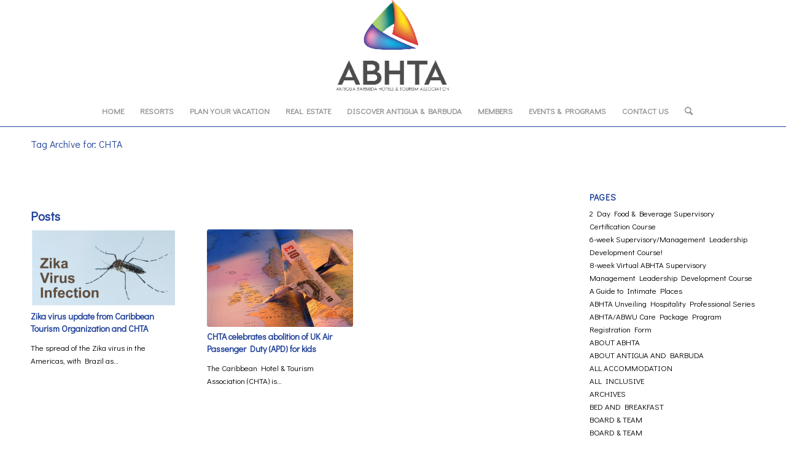

--- FILE ---
content_type: text/html; charset=UTF-8
request_url: https://antiguahotels.org/tag/chta/
body_size: 26228
content:
<!DOCTYPE html>
<html lang="en-US" class="html_stretched responsive av-preloader-disabled  html_header_top html_logo_center html_bottom_nav_header html_menu_right html_custom html_header_sticky html_header_shrinking html_mobile_menu_phone html_header_searchicon html_content_align_center html_header_unstick_top_disabled html_header_stretch_disabled html_minimal_header html_av-overlay-side html_av-overlay-side-classic html_av-submenu-noclone html_entry_id_2748 av-cookies-no-cookie-consent av-no-preview av-default-lightbox html_text_menu_active av-mobile-menu-switch-default">
<head>
<meta charset="UTF-8" />


<!-- mobile setting -->
<meta name="viewport" content="width=device-width, initial-scale=1">

<!-- Scripts/CSS and wp_head hook -->
<style>
#wpadminbar #wp-admin-bar-wccp_free_top_button .ab-icon:before {
	content: "\f160";
	color: #02CA02;
	top: 3px;
}
#wpadminbar #wp-admin-bar-wccp_free_top_button .ab-icon {
	transform: rotate(45deg);
}
</style>
<meta name='robots' content='index, follow, max-image-preview:large, max-snippet:-1, max-video-preview:-1' />
	<style>img:is([sizes="auto" i], [sizes^="auto," i]) { contain-intrinsic-size: 3000px 1500px }</style>
	
	<!-- This site is optimized with the Yoast SEO plugin v26.8 - https://yoast.com/product/yoast-seo-wordpress/ -->
	<title>CHTA Archives - Antigua Barbuda Hotels &amp; Tourism Association</title>
	<link rel="canonical" href="https://antiguahotels.org/tag/chta/" />
	<meta property="og:locale" content="en_US" />
	<meta property="og:type" content="article" />
	<meta property="og:title" content="CHTA Archives - Antigua Barbuda Hotels &amp; Tourism Association" />
	<meta property="og:url" content="https://antiguahotels.org/tag/chta/" />
	<meta property="og:site_name" content="Antigua Barbuda Hotels &amp; Tourism Association" />
	<script type="application/ld+json" class="yoast-schema-graph">{"@context":"https://schema.org","@graph":[{"@type":"CollectionPage","@id":"https://antiguahotels.org/tag/chta/","url":"https://antiguahotels.org/tag/chta/","name":"CHTA Archives - Antigua Barbuda Hotels &amp; Tourism Association","isPartOf":{"@id":"https://antiguahotels.org/#website"},"primaryImageOfPage":{"@id":"https://antiguahotels.org/tag/chta/#primaryimage"},"image":{"@id":"https://antiguahotels.org/tag/chta/#primaryimage"},"thumbnailUrl":"https://antiguahotels.org/wp-content/uploads/2016/02/Zika_virus.png","breadcrumb":{"@id":"https://antiguahotels.org/tag/chta/#breadcrumb"},"inLanguage":"en-US"},{"@type":"ImageObject","inLanguage":"en-US","@id":"https://antiguahotels.org/tag/chta/#primaryimage","url":"https://antiguahotels.org/wp-content/uploads/2016/02/Zika_virus.png","contentUrl":"https://antiguahotels.org/wp-content/uploads/2016/02/Zika_virus.png","width":614,"height":326},{"@type":"BreadcrumbList","@id":"https://antiguahotels.org/tag/chta/#breadcrumb","itemListElement":[{"@type":"ListItem","position":1,"name":"Home","item":"https://antiguahotels.org/home/"},{"@type":"ListItem","position":2,"name":"CHTA"}]},{"@type":"WebSite","@id":"https://antiguahotels.org/#website","url":"https://antiguahotels.org/","name":"Antigua Barbuda Hotels &amp; Tourism Association","description":"ABHTA","potentialAction":[{"@type":"SearchAction","target":{"@type":"EntryPoint","urlTemplate":"https://antiguahotels.org/?s={search_term_string}"},"query-input":{"@type":"PropertyValueSpecification","valueRequired":true,"valueName":"search_term_string"}}],"inLanguage":"en-US"}]}</script>
	<!-- / Yoast SEO plugin. -->


<link rel="alternate" type="application/rss+xml" title="Antigua Barbuda Hotels &amp; Tourism Association &raquo; Feed" href="https://antiguahotels.org/feed/" />
<link rel="alternate" type="application/rss+xml" title="Antigua Barbuda Hotels &amp; Tourism Association &raquo; Comments Feed" href="https://antiguahotels.org/comments/feed/" />
<link rel="alternate" type="application/rss+xml" title="Antigua Barbuda Hotels &amp; Tourism Association &raquo; CHTA Tag Feed" href="https://antiguahotels.org/tag/chta/feed/" />
		<!-- This site uses the Google Analytics by MonsterInsights plugin v9.11.1 - Using Analytics tracking - https://www.monsterinsights.com/ -->
							<script src="//www.googletagmanager.com/gtag/js?id=G-BX06S9JCFG"  data-cfasync="false" data-wpfc-render="false" type="text/javascript" async></script>
			<script data-cfasync="false" data-wpfc-render="false" type="text/javascript">
				var mi_version = '9.11.1';
				var mi_track_user = true;
				var mi_no_track_reason = '';
								var MonsterInsightsDefaultLocations = {"page_location":"https:\/\/antiguahotels.org\/tag\/chta\/"};
								if ( typeof MonsterInsightsPrivacyGuardFilter === 'function' ) {
					var MonsterInsightsLocations = (typeof MonsterInsightsExcludeQuery === 'object') ? MonsterInsightsPrivacyGuardFilter( MonsterInsightsExcludeQuery ) : MonsterInsightsPrivacyGuardFilter( MonsterInsightsDefaultLocations );
				} else {
					var MonsterInsightsLocations = (typeof MonsterInsightsExcludeQuery === 'object') ? MonsterInsightsExcludeQuery : MonsterInsightsDefaultLocations;
				}

								var disableStrs = [
										'ga-disable-G-BX06S9JCFG',
									];

				/* Function to detect opted out users */
				function __gtagTrackerIsOptedOut() {
					for (var index = 0; index < disableStrs.length; index++) {
						if (document.cookie.indexOf(disableStrs[index] + '=true') > -1) {
							return true;
						}
					}

					return false;
				}

				/* Disable tracking if the opt-out cookie exists. */
				if (__gtagTrackerIsOptedOut()) {
					for (var index = 0; index < disableStrs.length; index++) {
						window[disableStrs[index]] = true;
					}
				}

				/* Opt-out function */
				function __gtagTrackerOptout() {
					for (var index = 0; index < disableStrs.length; index++) {
						document.cookie = disableStrs[index] + '=true; expires=Thu, 31 Dec 2099 23:59:59 UTC; path=/';
						window[disableStrs[index]] = true;
					}
				}

				if ('undefined' === typeof gaOptout) {
					function gaOptout() {
						__gtagTrackerOptout();
					}
				}
								window.dataLayer = window.dataLayer || [];

				window.MonsterInsightsDualTracker = {
					helpers: {},
					trackers: {},
				};
				if (mi_track_user) {
					function __gtagDataLayer() {
						dataLayer.push(arguments);
					}

					function __gtagTracker(type, name, parameters) {
						if (!parameters) {
							parameters = {};
						}

						if (parameters.send_to) {
							__gtagDataLayer.apply(null, arguments);
							return;
						}

						if (type === 'event') {
														parameters.send_to = monsterinsights_frontend.v4_id;
							var hookName = name;
							if (typeof parameters['event_category'] !== 'undefined') {
								hookName = parameters['event_category'] + ':' + name;
							}

							if (typeof MonsterInsightsDualTracker.trackers[hookName] !== 'undefined') {
								MonsterInsightsDualTracker.trackers[hookName](parameters);
							} else {
								__gtagDataLayer('event', name, parameters);
							}
							
						} else {
							__gtagDataLayer.apply(null, arguments);
						}
					}

					__gtagTracker('js', new Date());
					__gtagTracker('set', {
						'developer_id.dZGIzZG': true,
											});
					if ( MonsterInsightsLocations.page_location ) {
						__gtagTracker('set', MonsterInsightsLocations);
					}
										__gtagTracker('config', 'G-BX06S9JCFG', {"forceSSL":"true"} );
										window.gtag = __gtagTracker;										(function () {
						/* https://developers.google.com/analytics/devguides/collection/analyticsjs/ */
						/* ga and __gaTracker compatibility shim. */
						var noopfn = function () {
							return null;
						};
						var newtracker = function () {
							return new Tracker();
						};
						var Tracker = function () {
							return null;
						};
						var p = Tracker.prototype;
						p.get = noopfn;
						p.set = noopfn;
						p.send = function () {
							var args = Array.prototype.slice.call(arguments);
							args.unshift('send');
							__gaTracker.apply(null, args);
						};
						var __gaTracker = function () {
							var len = arguments.length;
							if (len === 0) {
								return;
							}
							var f = arguments[len - 1];
							if (typeof f !== 'object' || f === null || typeof f.hitCallback !== 'function') {
								if ('send' === arguments[0]) {
									var hitConverted, hitObject = false, action;
									if ('event' === arguments[1]) {
										if ('undefined' !== typeof arguments[3]) {
											hitObject = {
												'eventAction': arguments[3],
												'eventCategory': arguments[2],
												'eventLabel': arguments[4],
												'value': arguments[5] ? arguments[5] : 1,
											}
										}
									}
									if ('pageview' === arguments[1]) {
										if ('undefined' !== typeof arguments[2]) {
											hitObject = {
												'eventAction': 'page_view',
												'page_path': arguments[2],
											}
										}
									}
									if (typeof arguments[2] === 'object') {
										hitObject = arguments[2];
									}
									if (typeof arguments[5] === 'object') {
										Object.assign(hitObject, arguments[5]);
									}
									if ('undefined' !== typeof arguments[1].hitType) {
										hitObject = arguments[1];
										if ('pageview' === hitObject.hitType) {
											hitObject.eventAction = 'page_view';
										}
									}
									if (hitObject) {
										action = 'timing' === arguments[1].hitType ? 'timing_complete' : hitObject.eventAction;
										hitConverted = mapArgs(hitObject);
										__gtagTracker('event', action, hitConverted);
									}
								}
								return;
							}

							function mapArgs(args) {
								var arg, hit = {};
								var gaMap = {
									'eventCategory': 'event_category',
									'eventAction': 'event_action',
									'eventLabel': 'event_label',
									'eventValue': 'event_value',
									'nonInteraction': 'non_interaction',
									'timingCategory': 'event_category',
									'timingVar': 'name',
									'timingValue': 'value',
									'timingLabel': 'event_label',
									'page': 'page_path',
									'location': 'page_location',
									'title': 'page_title',
									'referrer' : 'page_referrer',
								};
								for (arg in args) {
																		if (!(!args.hasOwnProperty(arg) || !gaMap.hasOwnProperty(arg))) {
										hit[gaMap[arg]] = args[arg];
									} else {
										hit[arg] = args[arg];
									}
								}
								return hit;
							}

							try {
								f.hitCallback();
							} catch (ex) {
							}
						};
						__gaTracker.create = newtracker;
						__gaTracker.getByName = newtracker;
						__gaTracker.getAll = function () {
							return [];
						};
						__gaTracker.remove = noopfn;
						__gaTracker.loaded = true;
						window['__gaTracker'] = __gaTracker;
					})();
									} else {
										console.log("");
					(function () {
						function __gtagTracker() {
							return null;
						}

						window['__gtagTracker'] = __gtagTracker;
						window['gtag'] = __gtagTracker;
					})();
									}
			</script>
							<!-- / Google Analytics by MonsterInsights -->
		<script type="text/javascript">
/* <![CDATA[ */
window._wpemojiSettings = {"baseUrl":"https:\/\/s.w.org\/images\/core\/emoji\/16.0.1\/72x72\/","ext":".png","svgUrl":"https:\/\/s.w.org\/images\/core\/emoji\/16.0.1\/svg\/","svgExt":".svg","source":{"concatemoji":"https:\/\/antiguahotels.org\/wp-includes\/js\/wp-emoji-release.min.js?ver=b08d6afdae2ddc7f3895854db3f6a6d2"}};
/*! This file is auto-generated */
!function(s,n){var o,i,e;function c(e){try{var t={supportTests:e,timestamp:(new Date).valueOf()};sessionStorage.setItem(o,JSON.stringify(t))}catch(e){}}function p(e,t,n){e.clearRect(0,0,e.canvas.width,e.canvas.height),e.fillText(t,0,0);var t=new Uint32Array(e.getImageData(0,0,e.canvas.width,e.canvas.height).data),a=(e.clearRect(0,0,e.canvas.width,e.canvas.height),e.fillText(n,0,0),new Uint32Array(e.getImageData(0,0,e.canvas.width,e.canvas.height).data));return t.every(function(e,t){return e===a[t]})}function u(e,t){e.clearRect(0,0,e.canvas.width,e.canvas.height),e.fillText(t,0,0);for(var n=e.getImageData(16,16,1,1),a=0;a<n.data.length;a++)if(0!==n.data[a])return!1;return!0}function f(e,t,n,a){switch(t){case"flag":return n(e,"\ud83c\udff3\ufe0f\u200d\u26a7\ufe0f","\ud83c\udff3\ufe0f\u200b\u26a7\ufe0f")?!1:!n(e,"\ud83c\udde8\ud83c\uddf6","\ud83c\udde8\u200b\ud83c\uddf6")&&!n(e,"\ud83c\udff4\udb40\udc67\udb40\udc62\udb40\udc65\udb40\udc6e\udb40\udc67\udb40\udc7f","\ud83c\udff4\u200b\udb40\udc67\u200b\udb40\udc62\u200b\udb40\udc65\u200b\udb40\udc6e\u200b\udb40\udc67\u200b\udb40\udc7f");case"emoji":return!a(e,"\ud83e\udedf")}return!1}function g(e,t,n,a){var r="undefined"!=typeof WorkerGlobalScope&&self instanceof WorkerGlobalScope?new OffscreenCanvas(300,150):s.createElement("canvas"),o=r.getContext("2d",{willReadFrequently:!0}),i=(o.textBaseline="top",o.font="600 32px Arial",{});return e.forEach(function(e){i[e]=t(o,e,n,a)}),i}function t(e){var t=s.createElement("script");t.src=e,t.defer=!0,s.head.appendChild(t)}"undefined"!=typeof Promise&&(o="wpEmojiSettingsSupports",i=["flag","emoji"],n.supports={everything:!0,everythingExceptFlag:!0},e=new Promise(function(e){s.addEventListener("DOMContentLoaded",e,{once:!0})}),new Promise(function(t){var n=function(){try{var e=JSON.parse(sessionStorage.getItem(o));if("object"==typeof e&&"number"==typeof e.timestamp&&(new Date).valueOf()<e.timestamp+604800&&"object"==typeof e.supportTests)return e.supportTests}catch(e){}return null}();if(!n){if("undefined"!=typeof Worker&&"undefined"!=typeof OffscreenCanvas&&"undefined"!=typeof URL&&URL.createObjectURL&&"undefined"!=typeof Blob)try{var e="postMessage("+g.toString()+"("+[JSON.stringify(i),f.toString(),p.toString(),u.toString()].join(",")+"));",a=new Blob([e],{type:"text/javascript"}),r=new Worker(URL.createObjectURL(a),{name:"wpTestEmojiSupports"});return void(r.onmessage=function(e){c(n=e.data),r.terminate(),t(n)})}catch(e){}c(n=g(i,f,p,u))}t(n)}).then(function(e){for(var t in e)n.supports[t]=e[t],n.supports.everything=n.supports.everything&&n.supports[t],"flag"!==t&&(n.supports.everythingExceptFlag=n.supports.everythingExceptFlag&&n.supports[t]);n.supports.everythingExceptFlag=n.supports.everythingExceptFlag&&!n.supports.flag,n.DOMReady=!1,n.readyCallback=function(){n.DOMReady=!0}}).then(function(){return e}).then(function(){var e;n.supports.everything||(n.readyCallback(),(e=n.source||{}).concatemoji?t(e.concatemoji):e.wpemoji&&e.twemoji&&(t(e.twemoji),t(e.wpemoji)))}))}((window,document),window._wpemojiSettings);
/* ]]> */
</script>
<style id='wp-emoji-styles-inline-css' type='text/css'>

	img.wp-smiley, img.emoji {
		display: inline !important;
		border: none !important;
		box-shadow: none !important;
		height: 1em !important;
		width: 1em !important;
		margin: 0 0.07em !important;
		vertical-align: -0.1em !important;
		background: none !important;
		padding: 0 !important;
	}
</style>
<link rel='stylesheet' id='wp-block-library-css' href='https://antiguahotels.org/wp-includes/css/dist/block-library/style.min.css?ver=b08d6afdae2ddc7f3895854db3f6a6d2' type='text/css' media='all' />
<link rel='stylesheet' id='banner-list-block-css' href='https://antiguahotels.org/wp-content/plugins/custom-banners/blocks/banner-list/style.css?ver=1613593872' type='text/css' media='all' />
<link rel='stylesheet' id='rotating-banner-block-css' href='https://antiguahotels.org/wp-content/plugins/custom-banners/blocks/rotating-banner/style.css?ver=1613593872' type='text/css' media='all' />
<link rel='stylesheet' id='single-banner-block-css' href='https://antiguahotels.org/wp-content/plugins/custom-banners/blocks/single-banner/style.css?ver=1613593872' type='text/css' media='all' />
<link rel='stylesheet' id='Connections_Directory/Block/Carousel/Style-css' href='//antiguahotels.org/wp-content/plugins/connections/assets/dist/block/carousel/style.css?ver=1731558902' type='text/css' media='all' />
<link rel='stylesheet' id='Connections_Directory/Block/Team/Style-css' href='//antiguahotels.org/wp-content/plugins/connections/assets/dist/block/team/style.css?ver=1731558902' type='text/css' media='all' />
<style id='pdfemb-pdf-embedder-viewer-style-inline-css' type='text/css'>
.wp-block-pdfemb-pdf-embedder-viewer{max-width:none}

</style>
<link rel='stylesheet' id='awsm-ead-public-css' href='https://antiguahotels.org/wp-content/plugins/embed-any-document/css/embed-public.min.css?ver=2.7.12' type='text/css' media='all' />
<style id='global-styles-inline-css' type='text/css'>
:root{--wp--preset--aspect-ratio--square: 1;--wp--preset--aspect-ratio--4-3: 4/3;--wp--preset--aspect-ratio--3-4: 3/4;--wp--preset--aspect-ratio--3-2: 3/2;--wp--preset--aspect-ratio--2-3: 2/3;--wp--preset--aspect-ratio--16-9: 16/9;--wp--preset--aspect-ratio--9-16: 9/16;--wp--preset--color--black: #000000;--wp--preset--color--cyan-bluish-gray: #abb8c3;--wp--preset--color--white: #ffffff;--wp--preset--color--pale-pink: #f78da7;--wp--preset--color--vivid-red: #cf2e2e;--wp--preset--color--luminous-vivid-orange: #ff6900;--wp--preset--color--luminous-vivid-amber: #fcb900;--wp--preset--color--light-green-cyan: #7bdcb5;--wp--preset--color--vivid-green-cyan: #00d084;--wp--preset--color--pale-cyan-blue: #8ed1fc;--wp--preset--color--vivid-cyan-blue: #0693e3;--wp--preset--color--vivid-purple: #9b51e0;--wp--preset--color--metallic-red: #b02b2c;--wp--preset--color--maximum-yellow-red: #edae44;--wp--preset--color--yellow-sun: #eeee22;--wp--preset--color--palm-leaf: #83a846;--wp--preset--color--aero: #7bb0e7;--wp--preset--color--old-lavender: #745f7e;--wp--preset--color--steel-teal: #5f8789;--wp--preset--color--raspberry-pink: #d65799;--wp--preset--color--medium-turquoise: #4ecac2;--wp--preset--gradient--vivid-cyan-blue-to-vivid-purple: linear-gradient(135deg,rgba(6,147,227,1) 0%,rgb(155,81,224) 100%);--wp--preset--gradient--light-green-cyan-to-vivid-green-cyan: linear-gradient(135deg,rgb(122,220,180) 0%,rgb(0,208,130) 100%);--wp--preset--gradient--luminous-vivid-amber-to-luminous-vivid-orange: linear-gradient(135deg,rgba(252,185,0,1) 0%,rgba(255,105,0,1) 100%);--wp--preset--gradient--luminous-vivid-orange-to-vivid-red: linear-gradient(135deg,rgba(255,105,0,1) 0%,rgb(207,46,46) 100%);--wp--preset--gradient--very-light-gray-to-cyan-bluish-gray: linear-gradient(135deg,rgb(238,238,238) 0%,rgb(169,184,195) 100%);--wp--preset--gradient--cool-to-warm-spectrum: linear-gradient(135deg,rgb(74,234,220) 0%,rgb(151,120,209) 20%,rgb(207,42,186) 40%,rgb(238,44,130) 60%,rgb(251,105,98) 80%,rgb(254,248,76) 100%);--wp--preset--gradient--blush-light-purple: linear-gradient(135deg,rgb(255,206,236) 0%,rgb(152,150,240) 100%);--wp--preset--gradient--blush-bordeaux: linear-gradient(135deg,rgb(254,205,165) 0%,rgb(254,45,45) 50%,rgb(107,0,62) 100%);--wp--preset--gradient--luminous-dusk: linear-gradient(135deg,rgb(255,203,112) 0%,rgb(199,81,192) 50%,rgb(65,88,208) 100%);--wp--preset--gradient--pale-ocean: linear-gradient(135deg,rgb(255,245,203) 0%,rgb(182,227,212) 50%,rgb(51,167,181) 100%);--wp--preset--gradient--electric-grass: linear-gradient(135deg,rgb(202,248,128) 0%,rgb(113,206,126) 100%);--wp--preset--gradient--midnight: linear-gradient(135deg,rgb(2,3,129) 0%,rgb(40,116,252) 100%);--wp--preset--font-size--small: 1rem;--wp--preset--font-size--medium: 1.125rem;--wp--preset--font-size--large: 1.75rem;--wp--preset--font-size--x-large: clamp(1.75rem, 3vw, 2.25rem);--wp--preset--spacing--20: 0.44rem;--wp--preset--spacing--30: 0.67rem;--wp--preset--spacing--40: 1rem;--wp--preset--spacing--50: 1.5rem;--wp--preset--spacing--60: 2.25rem;--wp--preset--spacing--70: 3.38rem;--wp--preset--spacing--80: 5.06rem;--wp--preset--shadow--natural: 6px 6px 9px rgba(0, 0, 0, 0.2);--wp--preset--shadow--deep: 12px 12px 50px rgba(0, 0, 0, 0.4);--wp--preset--shadow--sharp: 6px 6px 0px rgba(0, 0, 0, 0.2);--wp--preset--shadow--outlined: 6px 6px 0px -3px rgba(255, 255, 255, 1), 6px 6px rgba(0, 0, 0, 1);--wp--preset--shadow--crisp: 6px 6px 0px rgba(0, 0, 0, 1);}:root { --wp--style--global--content-size: 800px;--wp--style--global--wide-size: 1130px; }:where(body) { margin: 0; }.wp-site-blocks > .alignleft { float: left; margin-right: 2em; }.wp-site-blocks > .alignright { float: right; margin-left: 2em; }.wp-site-blocks > .aligncenter { justify-content: center; margin-left: auto; margin-right: auto; }:where(.is-layout-flex){gap: 0.5em;}:where(.is-layout-grid){gap: 0.5em;}.is-layout-flow > .alignleft{float: left;margin-inline-start: 0;margin-inline-end: 2em;}.is-layout-flow > .alignright{float: right;margin-inline-start: 2em;margin-inline-end: 0;}.is-layout-flow > .aligncenter{margin-left: auto !important;margin-right: auto !important;}.is-layout-constrained > .alignleft{float: left;margin-inline-start: 0;margin-inline-end: 2em;}.is-layout-constrained > .alignright{float: right;margin-inline-start: 2em;margin-inline-end: 0;}.is-layout-constrained > .aligncenter{margin-left: auto !important;margin-right: auto !important;}.is-layout-constrained > :where(:not(.alignleft):not(.alignright):not(.alignfull)){max-width: var(--wp--style--global--content-size);margin-left: auto !important;margin-right: auto !important;}.is-layout-constrained > .alignwide{max-width: var(--wp--style--global--wide-size);}body .is-layout-flex{display: flex;}.is-layout-flex{flex-wrap: wrap;align-items: center;}.is-layout-flex > :is(*, div){margin: 0;}body .is-layout-grid{display: grid;}.is-layout-grid > :is(*, div){margin: 0;}body{padding-top: 0px;padding-right: 0px;padding-bottom: 0px;padding-left: 0px;}a:where(:not(.wp-element-button)){text-decoration: underline;}:root :where(.wp-element-button, .wp-block-button__link){background-color: #32373c;border-width: 0;color: #fff;font-family: inherit;font-size: inherit;line-height: inherit;padding: calc(0.667em + 2px) calc(1.333em + 2px);text-decoration: none;}.has-black-color{color: var(--wp--preset--color--black) !important;}.has-cyan-bluish-gray-color{color: var(--wp--preset--color--cyan-bluish-gray) !important;}.has-white-color{color: var(--wp--preset--color--white) !important;}.has-pale-pink-color{color: var(--wp--preset--color--pale-pink) !important;}.has-vivid-red-color{color: var(--wp--preset--color--vivid-red) !important;}.has-luminous-vivid-orange-color{color: var(--wp--preset--color--luminous-vivid-orange) !important;}.has-luminous-vivid-amber-color{color: var(--wp--preset--color--luminous-vivid-amber) !important;}.has-light-green-cyan-color{color: var(--wp--preset--color--light-green-cyan) !important;}.has-vivid-green-cyan-color{color: var(--wp--preset--color--vivid-green-cyan) !important;}.has-pale-cyan-blue-color{color: var(--wp--preset--color--pale-cyan-blue) !important;}.has-vivid-cyan-blue-color{color: var(--wp--preset--color--vivid-cyan-blue) !important;}.has-vivid-purple-color{color: var(--wp--preset--color--vivid-purple) !important;}.has-metallic-red-color{color: var(--wp--preset--color--metallic-red) !important;}.has-maximum-yellow-red-color{color: var(--wp--preset--color--maximum-yellow-red) !important;}.has-yellow-sun-color{color: var(--wp--preset--color--yellow-sun) !important;}.has-palm-leaf-color{color: var(--wp--preset--color--palm-leaf) !important;}.has-aero-color{color: var(--wp--preset--color--aero) !important;}.has-old-lavender-color{color: var(--wp--preset--color--old-lavender) !important;}.has-steel-teal-color{color: var(--wp--preset--color--steel-teal) !important;}.has-raspberry-pink-color{color: var(--wp--preset--color--raspberry-pink) !important;}.has-medium-turquoise-color{color: var(--wp--preset--color--medium-turquoise) !important;}.has-black-background-color{background-color: var(--wp--preset--color--black) !important;}.has-cyan-bluish-gray-background-color{background-color: var(--wp--preset--color--cyan-bluish-gray) !important;}.has-white-background-color{background-color: var(--wp--preset--color--white) !important;}.has-pale-pink-background-color{background-color: var(--wp--preset--color--pale-pink) !important;}.has-vivid-red-background-color{background-color: var(--wp--preset--color--vivid-red) !important;}.has-luminous-vivid-orange-background-color{background-color: var(--wp--preset--color--luminous-vivid-orange) !important;}.has-luminous-vivid-amber-background-color{background-color: var(--wp--preset--color--luminous-vivid-amber) !important;}.has-light-green-cyan-background-color{background-color: var(--wp--preset--color--light-green-cyan) !important;}.has-vivid-green-cyan-background-color{background-color: var(--wp--preset--color--vivid-green-cyan) !important;}.has-pale-cyan-blue-background-color{background-color: var(--wp--preset--color--pale-cyan-blue) !important;}.has-vivid-cyan-blue-background-color{background-color: var(--wp--preset--color--vivid-cyan-blue) !important;}.has-vivid-purple-background-color{background-color: var(--wp--preset--color--vivid-purple) !important;}.has-metallic-red-background-color{background-color: var(--wp--preset--color--metallic-red) !important;}.has-maximum-yellow-red-background-color{background-color: var(--wp--preset--color--maximum-yellow-red) !important;}.has-yellow-sun-background-color{background-color: var(--wp--preset--color--yellow-sun) !important;}.has-palm-leaf-background-color{background-color: var(--wp--preset--color--palm-leaf) !important;}.has-aero-background-color{background-color: var(--wp--preset--color--aero) !important;}.has-old-lavender-background-color{background-color: var(--wp--preset--color--old-lavender) !important;}.has-steel-teal-background-color{background-color: var(--wp--preset--color--steel-teal) !important;}.has-raspberry-pink-background-color{background-color: var(--wp--preset--color--raspberry-pink) !important;}.has-medium-turquoise-background-color{background-color: var(--wp--preset--color--medium-turquoise) !important;}.has-black-border-color{border-color: var(--wp--preset--color--black) !important;}.has-cyan-bluish-gray-border-color{border-color: var(--wp--preset--color--cyan-bluish-gray) !important;}.has-white-border-color{border-color: var(--wp--preset--color--white) !important;}.has-pale-pink-border-color{border-color: var(--wp--preset--color--pale-pink) !important;}.has-vivid-red-border-color{border-color: var(--wp--preset--color--vivid-red) !important;}.has-luminous-vivid-orange-border-color{border-color: var(--wp--preset--color--luminous-vivid-orange) !important;}.has-luminous-vivid-amber-border-color{border-color: var(--wp--preset--color--luminous-vivid-amber) !important;}.has-light-green-cyan-border-color{border-color: var(--wp--preset--color--light-green-cyan) !important;}.has-vivid-green-cyan-border-color{border-color: var(--wp--preset--color--vivid-green-cyan) !important;}.has-pale-cyan-blue-border-color{border-color: var(--wp--preset--color--pale-cyan-blue) !important;}.has-vivid-cyan-blue-border-color{border-color: var(--wp--preset--color--vivid-cyan-blue) !important;}.has-vivid-purple-border-color{border-color: var(--wp--preset--color--vivid-purple) !important;}.has-metallic-red-border-color{border-color: var(--wp--preset--color--metallic-red) !important;}.has-maximum-yellow-red-border-color{border-color: var(--wp--preset--color--maximum-yellow-red) !important;}.has-yellow-sun-border-color{border-color: var(--wp--preset--color--yellow-sun) !important;}.has-palm-leaf-border-color{border-color: var(--wp--preset--color--palm-leaf) !important;}.has-aero-border-color{border-color: var(--wp--preset--color--aero) !important;}.has-old-lavender-border-color{border-color: var(--wp--preset--color--old-lavender) !important;}.has-steel-teal-border-color{border-color: var(--wp--preset--color--steel-teal) !important;}.has-raspberry-pink-border-color{border-color: var(--wp--preset--color--raspberry-pink) !important;}.has-medium-turquoise-border-color{border-color: var(--wp--preset--color--medium-turquoise) !important;}.has-vivid-cyan-blue-to-vivid-purple-gradient-background{background: var(--wp--preset--gradient--vivid-cyan-blue-to-vivid-purple) !important;}.has-light-green-cyan-to-vivid-green-cyan-gradient-background{background: var(--wp--preset--gradient--light-green-cyan-to-vivid-green-cyan) !important;}.has-luminous-vivid-amber-to-luminous-vivid-orange-gradient-background{background: var(--wp--preset--gradient--luminous-vivid-amber-to-luminous-vivid-orange) !important;}.has-luminous-vivid-orange-to-vivid-red-gradient-background{background: var(--wp--preset--gradient--luminous-vivid-orange-to-vivid-red) !important;}.has-very-light-gray-to-cyan-bluish-gray-gradient-background{background: var(--wp--preset--gradient--very-light-gray-to-cyan-bluish-gray) !important;}.has-cool-to-warm-spectrum-gradient-background{background: var(--wp--preset--gradient--cool-to-warm-spectrum) !important;}.has-blush-light-purple-gradient-background{background: var(--wp--preset--gradient--blush-light-purple) !important;}.has-blush-bordeaux-gradient-background{background: var(--wp--preset--gradient--blush-bordeaux) !important;}.has-luminous-dusk-gradient-background{background: var(--wp--preset--gradient--luminous-dusk) !important;}.has-pale-ocean-gradient-background{background: var(--wp--preset--gradient--pale-ocean) !important;}.has-electric-grass-gradient-background{background: var(--wp--preset--gradient--electric-grass) !important;}.has-midnight-gradient-background{background: var(--wp--preset--gradient--midnight) !important;}.has-small-font-size{font-size: var(--wp--preset--font-size--small) !important;}.has-medium-font-size{font-size: var(--wp--preset--font-size--medium) !important;}.has-large-font-size{font-size: var(--wp--preset--font-size--large) !important;}.has-x-large-font-size{font-size: var(--wp--preset--font-size--x-large) !important;}
:where(.wp-block-post-template.is-layout-flex){gap: 1.25em;}:where(.wp-block-post-template.is-layout-grid){gap: 1.25em;}
:where(.wp-block-columns.is-layout-flex){gap: 2em;}:where(.wp-block-columns.is-layout-grid){gap: 2em;}
:root :where(.wp-block-pullquote){font-size: 1.5em;line-height: 1.6;}
</style>
<link rel='stylesheet' id='contact-form-7-css' href='https://antiguahotels.org/wp-content/plugins/contact-form-7/includes/css/styles.css?ver=6.1.4' type='text/css' media='all' />
<link rel='stylesheet' id='wp-banners-css-css' href='https://antiguahotels.org/wp-content/plugins/custom-banners/assets/css/wp-banners.css?ver=b08d6afdae2ddc7f3895854db3f6a6d2' type='text/css' media='all' />
<link rel='stylesheet' id='fb-widget-frontend-style-css' href='https://antiguahotels.org/wp-content/plugins/facebook-pagelike-widget/assets/css/style.css?ver=1.0.0' type='text/css' media='all' />
<link rel='stylesheet' id='social-widget-css' href='https://antiguahotels.org/wp-content/plugins/social-media-widget/social_widget.css?ver=b08d6afdae2ddc7f3895854db3f6a6d2' type='text/css' media='all' />
<link rel='stylesheet' id='wp-components-css' href='https://antiguahotels.org/wp-includes/css/dist/components/style.min.css?ver=b08d6afdae2ddc7f3895854db3f6a6d2' type='text/css' media='all' />
<link rel='stylesheet' id='godaddy-styles-css' href='https://antiguahotels.org/wp-content/mu-plugins/vendor/wpex/godaddy-launch/includes/Dependencies/GoDaddy/Styles/build/latest.css?ver=2.0.2' type='text/css' media='all' />
<style id='wcw-inlinecss-inline-css' type='text/css'>
 .widget_wpcategorieswidget ul.children{display:none;} .widget_wp_categories_widget{background:#fff; position:relative;}.widget_wp_categories_widget h2,.widget_wpcategorieswidget h2{color:#4a5f6d;font-size:20px;font-weight:400;margin:0 0 25px;line-height:24px;text-transform:uppercase}.widget_wp_categories_widget ul li,.widget_wpcategorieswidget ul li{font-size: 16px; margin: 0px; border-bottom: 1px dashed #f0f0f0; position: relative; list-style-type: none; line-height: 35px;}.widget_wp_categories_widget ul li:last-child,.widget_wpcategorieswidget ul li:last-child{border:none;}.widget_wp_categories_widget ul li a,.widget_wpcategorieswidget ul li a{display:inline-block;color:#007acc;transition:all .5s ease;-webkit-transition:all .5s ease;-ms-transition:all .5s ease;-moz-transition:all .5s ease;text-decoration:none;}.widget_wp_categories_widget ul li a:hover,.widget_wp_categories_widget ul li.active-cat a,.widget_wp_categories_widget ul li.active-cat span.post-count,.widget_wpcategorieswidget ul li a:hover,.widget_wpcategorieswidget ul li.active-cat a,.widget_wpcategorieswidget ul li.active-cat span.post-count{color:#ee546c}.widget_wp_categories_widget ul li span.post-count,.widget_wpcategorieswidget ul li span.post-count{height: 30px; min-width: 35px; text-align: center; background: #fff; color: #605f5f; border-radius: 5px; box-shadow: inset 2px 1px 3px rgba(0, 122, 204,.1); top: 0px; float: right; margin-top: 2px;}li.cat-item.cat-have-child > span.post-count{float:inherit;}li.cat-item.cat-item-7.cat-have-child { background: #f8f9fa; }li.cat-item.cat-have-child > span.post-count:before { content: "("; }li.cat-item.cat-have-child > span.post-count:after { content: ")"; }.cat-have-child.open-m-menu ul.children li { border-top: 1px solid #d8d8d8;border-bottom:none;}li.cat-item.cat-have-child:after{ position: absolute; right: 8px; top: 8px; background-image: url([data-uri]); content: ""; width: 18px; height: 18px;transform: rotate(270deg);}ul.children li.cat-item.cat-have-child:after{content:"";background-image: none;}.cat-have-child ul.children {display: none; z-index: 9; width: auto; position: relative; margin: 0px; padding: 0px; margin-top: 0px; padding-top: 10px; padding-bottom: 10px; list-style: none; text-align: left; background:  #f8f9fa; padding-left: 5px;}.widget_wp_categories_widget ul li ul.children li,.widget_wpcategorieswidget ul li ul.children li { border-bottom: 1px solid #fff; padding-right: 5px; }.cat-have-child.open-m-menu ul.children{display:block;}li.cat-item.cat-have-child.open-m-menu:after{transform: rotate(0deg);}.widget_wp_categories_widget > li.product_cat,.widget_wpcategorieswidget > li.product_cat {list-style: none;}.widget_wp_categories_widget > ul,.widget_wpcategorieswidget > ul {padding: 0px;}.widget_wp_categories_widget > ul li ul ,.widget_wpcategorieswidget > ul li ul {padding-left: 15px;} .wcwpro-list{padding: 0 15px;}
</style>
<link rel='stylesheet' id='cn-public-css' href='//antiguahotels.org/wp-content/plugins/connections/assets/dist/frontend/style.css?ver=10.4.66-1731558902' type='text/css' media='all' />
<link rel='stylesheet' id='cnt-cmap-css' href='//antiguahotels.org/wp-content/plugins/connections-cmap/cmap.min.css?ver=5.6' type='text/css' media='all' />
<style id='cnt-cmap-inline-css' type='text/css'>
/* cMap Template Customizer Custom Styles */
#cn-cmap .cn-list-row h2 .fn,
#cn-cmap .cn-list-row-alternate h2 .fn {
	color: #000;
}
#cn-cmap .cn-list-row,
#cn-cmap .cn-list-row-alternate {
	color: #000;
}
#cn-cmap span.contact-label,
#cn-cmap span.cn-relation-label,
#cn-cmap span.adr span.address-name,
#cn-cmap span.tel span.phone-name,
#cn-cmap span.email span.email-name,
#cn-cmap span.im-network span.im-name,
#cn-cmap span.link span.link-name,
#cn-cmap span.cn-date span.date-name {
	color: #000;
}
#cn-cmap .cn-list-row a,
#cn-cmap .cn-list-row a:visited,
#cn-cmap .cn-list-row-alternate a,
#cn-cmap .cn-list-row-alternate a:visited {
	color: #000;
}
#cn-cmap .cn-content-tray .cn-bio-tray,
#cn-cmap .cn-content-tray .cn-note-tray,
#cn-cmap .cn-content-tray .cn-gmap {
	background-color: #F1F1F1;
}
#cn-cmap .cn-content-tray {
	color: #000;
}
#cn-cmap .cn-content-tray a,
#cn-cmap .cn-content-tray a:visited {
	color: #000;
}
</style>
<link rel='stylesheet' id='cnt-profile-css' href='//antiguahotels.org/wp-content/plugins/connections/templates/profile/profile.css?ver=3.0' type='text/css' media='all' />
<link rel='stylesheet' id='cn-brandicons-css' href='//antiguahotels.org/wp-content/plugins/connections/assets/vendor/icomoon-brands/style.css?ver=10.4.66' type='text/css' media='all' />
<link rel='stylesheet' id='cn-chosen-css' href='//antiguahotels.org/wp-content/plugins/connections/assets/vendor/chosen/chosen.min.css?ver=1.8.7' type='text/css' media='all' />
<link rel='stylesheet' id='avia-merged-styles-css' href='https://antiguahotels.org/wp-content/uploads/dynamic_avia/avia-merged-styles-ff1029a01d6a240bd0d89913e76c8c10---64a6bf08cad67.css' type='text/css' media='all' />
<script type="text/javascript" src="https://antiguahotels.org/wp-includes/js/jquery/jquery.min.js?ver=3.7.1" id="jquery-core-js"></script>
<script type="text/javascript" id="jquery-core-js-after">
/* <![CDATA[ */
jQuery(document).ready(function($){ jQuery('li.cat-item:has(ul.children)').addClass('cat-have-child'); jQuery('.cat-have-child').removeClass('open-m-menu');jQuery('li.cat-have-child > a').click(function(){window.location.href=jQuery(this).attr('href');return false;});jQuery('li.cat-have-child').click(function(){

		var li_parentdiv = jQuery(this).parent().parent().parent().attr('class');
			if(jQuery(this).hasClass('open-m-menu')){jQuery('.cat-have-child').removeClass('open-m-menu');}else{jQuery('.cat-have-child').removeClass('open-m-menu');jQuery(this).addClass('open-m-menu');}});});
/* ]]> */
</script>
<script type="text/javascript" src="https://antiguahotels.org/wp-includes/js/jquery/jquery-migrate.min.js?ver=3.4.1" id="jquery-migrate-js"></script>
<script type="text/javascript" id="file_uploads_nfpluginsettings-js-extra">
/* <![CDATA[ */
var params = {"clearLogRestUrl":"https:\/\/antiguahotels.org\/wp-json\/nf-file-uploads\/debug-log\/delete-all","clearLogButtonId":"file_uploads_clear_debug_logger","downloadLogRestUrl":"https:\/\/antiguahotels.org\/wp-json\/nf-file-uploads\/debug-log\/get-all","downloadLogButtonId":"file_uploads_download_debug_logger"};
/* ]]> */
</script>
<script type="text/javascript" src="https://antiguahotels.org/wp-content/plugins/ninja-forms-uploads/assets/js/nfpluginsettings.js?ver=3.3.23" id="file_uploads_nfpluginsettings-js"></script>
<script type="text/javascript" src="https://antiguahotels.org/wp-content/plugins/google-analytics-for-wordpress/assets/js/frontend-gtag.min.js?ver=9.11.1" id="monsterinsights-frontend-script-js" async="async" data-wp-strategy="async"></script>
<script data-cfasync="false" data-wpfc-render="false" type="text/javascript" id='monsterinsights-frontend-script-js-extra'>/* <![CDATA[ */
var monsterinsights_frontend = {"js_events_tracking":"true","download_extensions":"doc,pdf,ppt,zip,xls,docx,pptx,xlsx","inbound_paths":"[]","home_url":"https:\/\/antiguahotels.org","hash_tracking":"false","v4_id":"G-BX06S9JCFG"};/* ]]> */
</script>
<script type="text/javascript" id="3d-flip-book-client-locale-loader-js-extra">
/* <![CDATA[ */
var FB3D_CLIENT_LOCALE = {"ajaxurl":"https:\/\/antiguahotels.org\/wp-admin\/admin-ajax.php","dictionary":{"Table of contents":"Table of contents","Close":"Close","Bookmarks":"Bookmarks","Thumbnails":"Thumbnails","Search":"Search","Share":"Share","Facebook":"Facebook","Twitter":"Twitter","Email":"Email","Play":"Play","Previous page":"Previous page","Next page":"Next page","Zoom in":"Zoom in","Zoom out":"Zoom out","Fit view":"Fit view","Auto play":"Auto play","Full screen":"Full screen","More":"More","Smart pan":"Smart pan","Single page":"Single page","Sounds":"Sounds","Stats":"Stats","Print":"Print","Download":"Download","Goto first page":"Goto first page","Goto last page":"Goto last page"},"images":"https:\/\/antiguahotels.org\/wp-content\/plugins\/interactive-3d-flipbook-powered-physics-engine\/assets\/images\/","jsData":{"urls":[],"posts":{"ids_mis":[],"ids":[]},"pages":[],"firstPages":[],"bookCtrlProps":[],"bookTemplates":[]},"key":"3d-flip-book","pdfJS":{"pdfJsLib":"https:\/\/antiguahotels.org\/wp-content\/plugins\/interactive-3d-flipbook-powered-physics-engine\/assets\/js\/pdf.min.js?ver=4.3.136","pdfJsWorker":"https:\/\/antiguahotels.org\/wp-content\/plugins\/interactive-3d-flipbook-powered-physics-engine\/assets\/js\/pdf.worker.js?ver=4.3.136","stablePdfJsLib":"https:\/\/antiguahotels.org\/wp-content\/plugins\/interactive-3d-flipbook-powered-physics-engine\/assets\/js\/stable\/pdf.min.js?ver=2.5.207","stablePdfJsWorker":"https:\/\/antiguahotels.org\/wp-content\/plugins\/interactive-3d-flipbook-powered-physics-engine\/assets\/js\/stable\/pdf.worker.js?ver=2.5.207","pdfJsCMapUrl":"https:\/\/antiguahotels.org\/wp-content\/plugins\/interactive-3d-flipbook-powered-physics-engine\/assets\/cmaps\/"},"cacheurl":"https:\/\/antiguahotels.org\/wp-content\/uploads\/3d-flip-book\/cache\/","pluginsurl":"https:\/\/antiguahotels.org\/wp-content\/plugins\/","pluginurl":"https:\/\/antiguahotels.org\/wp-content\/plugins\/interactive-3d-flipbook-powered-physics-engine\/","thumbnailSize":{"width":"80","height":"80"},"version":"1.16.17"};
/* ]]> */
</script>
<script type="text/javascript" src="https://antiguahotels.org/wp-content/plugins/interactive-3d-flipbook-powered-physics-engine/assets/js/client-locale-loader.js?ver=1.16.17" id="3d-flip-book-client-locale-loader-js" async="async" data-wp-strategy="async"></script>
<script type="text/javascript" src="https://antiguahotels.org/wp-content/uploads/dynamic_avia/avia-head-scripts-07d0ad9ac76f6507a28527b153abfb86---64a6bf08dd7b8.js" id="avia-head-scripts-js"></script>
<link rel="https://api.w.org/" href="https://antiguahotels.org/wp-json/" /><link rel="alternate" title="JSON" type="application/json" href="https://antiguahotels.org/wp-json/wp/v2/tags/87" /><link rel="EditURI" type="application/rsd+xml" title="RSD" href="https://antiguahotels.org/xmlrpc.php?rsd" />

<style type="text/css" media="screen"></style><script type="text/javascript">
(function(url){
	if(/(?:Chrome\/26\.0\.1410\.63 Safari\/537\.31|WordfenceTestMonBot)/.test(navigator.userAgent)){ return; }
	var addEvent = function(evt, handler) {
		if (window.addEventListener) {
			document.addEventListener(evt, handler, false);
		} else if (window.attachEvent) {
			document.attachEvent('on' + evt, handler);
		}
	};
	var removeEvent = function(evt, handler) {
		if (window.removeEventListener) {
			document.removeEventListener(evt, handler, false);
		} else if (window.detachEvent) {
			document.detachEvent('on' + evt, handler);
		}
	};
	var evts = 'contextmenu dblclick drag dragend dragenter dragleave dragover dragstart drop keydown keypress keyup mousedown mousemove mouseout mouseover mouseup mousewheel scroll'.split(' ');
	var logHuman = function() {
		if (window.wfLogHumanRan) { return; }
		window.wfLogHumanRan = true;
		var wfscr = document.createElement('script');
		wfscr.type = 'text/javascript';
		wfscr.async = true;
		wfscr.src = url + '&r=' + Math.random();
		(document.getElementsByTagName('head')[0]||document.getElementsByTagName('body')[0]).appendChild(wfscr);
		for (var i = 0; i < evts.length; i++) {
			removeEvent(evts[i], logHuman);
		}
	};
	for (var i = 0; i < evts.length; i++) {
		addEvent(evts[i], logHuman);
	}
})('//antiguahotels.org/?wordfence_lh=1&hid=570329FD637133F2B4647BCD4AD1BDA4');
</script><script id="wpcp_disable_selection" type="text/javascript">
var image_save_msg='You are not allowed to save images!';
	var no_menu_msg='Context Menu disabled!';
	var smessage = "Content is protected !!";

function disableEnterKey(e)
{
	var elemtype = e.target.tagName;
	
	elemtype = elemtype.toUpperCase();
	
	if (elemtype == "TEXT" || elemtype == "TEXTAREA" || elemtype == "INPUT" || elemtype == "PASSWORD" || elemtype == "SELECT" || elemtype == "OPTION" || elemtype == "EMBED")
	{
		elemtype = 'TEXT';
	}
	
	if (e.ctrlKey){
     var key;
     if(window.event)
          key = window.event.keyCode;     //IE
     else
          key = e.which;     //firefox (97)
    //if (key != 17) alert(key);
     if (elemtype!= 'TEXT' && (key == 97 || key == 65 || key == 67 || key == 99 || key == 88 || key == 120 || key == 26 || key == 85  || key == 86 || key == 83 || key == 43 || key == 73))
     {
		if(wccp_free_iscontenteditable(e)) return true;
		show_wpcp_message('You are not allowed to copy content or view source');
		return false;
     }else
     	return true;
     }
}


/*For contenteditable tags*/
function wccp_free_iscontenteditable(e)
{
	var e = e || window.event; // also there is no e.target property in IE. instead IE uses window.event.srcElement
  	
	var target = e.target || e.srcElement;

	var elemtype = e.target.nodeName;
	
	elemtype = elemtype.toUpperCase();
	
	var iscontenteditable = "false";
		
	if(typeof target.getAttribute!="undefined" ) iscontenteditable = target.getAttribute("contenteditable"); // Return true or false as string
	
	var iscontenteditable2 = false;
	
	if(typeof target.isContentEditable!="undefined" ) iscontenteditable2 = target.isContentEditable; // Return true or false as boolean

	if(target.parentElement.isContentEditable) iscontenteditable2 = true;
	
	if (iscontenteditable == "true" || iscontenteditable2 == true)
	{
		if(typeof target.style!="undefined" ) target.style.cursor = "text";
		
		return true;
	}
}

////////////////////////////////////
function disable_copy(e)
{	
	var e = e || window.event; // also there is no e.target property in IE. instead IE uses window.event.srcElement
	
	var elemtype = e.target.tagName;
	
	elemtype = elemtype.toUpperCase();
	
	if (elemtype == "TEXT" || elemtype == "TEXTAREA" || elemtype == "INPUT" || elemtype == "PASSWORD" || elemtype == "SELECT" || elemtype == "OPTION" || elemtype == "EMBED")
	{
		elemtype = 'TEXT';
	}
	
	if(wccp_free_iscontenteditable(e)) return true;
	
	var isSafari = /Safari/.test(navigator.userAgent) && /Apple Computer/.test(navigator.vendor);
	
	var checker_IMG = '';
	if (elemtype == "IMG" && checker_IMG == 'checked' && e.detail >= 2) {show_wpcp_message(alertMsg_IMG);return false;}
	if (elemtype != "TEXT")
	{
		if (smessage !== "" && e.detail == 2)
			show_wpcp_message(smessage);
		
		if (isSafari)
			return true;
		else
			return false;
	}	
}

//////////////////////////////////////////
function disable_copy_ie()
{
	var e = e || window.event;
	var elemtype = window.event.srcElement.nodeName;
	elemtype = elemtype.toUpperCase();
	if(wccp_free_iscontenteditable(e)) return true;
	if (elemtype == "IMG") {show_wpcp_message(alertMsg_IMG);return false;}
	if (elemtype != "TEXT" && elemtype != "TEXTAREA" && elemtype != "INPUT" && elemtype != "PASSWORD" && elemtype != "SELECT" && elemtype != "OPTION" && elemtype != "EMBED")
	{
		return false;
	}
}	
function reEnable()
{
	return true;
}
document.onkeydown = disableEnterKey;
document.onselectstart = disable_copy_ie;
if(navigator.userAgent.indexOf('MSIE')==-1)
{
	document.onmousedown = disable_copy;
	document.onclick = reEnable;
}
function disableSelection(target)
{
    //For IE This code will work
    if (typeof target.onselectstart!="undefined")
    target.onselectstart = disable_copy_ie;
    
    //For Firefox This code will work
    else if (typeof target.style.MozUserSelect!="undefined")
    {target.style.MozUserSelect="none";}
    
    //All other  (ie: Opera) This code will work
    else
    target.onmousedown=function(){return false}
    target.style.cursor = "default";
}
//Calling the JS function directly just after body load
window.onload = function(){disableSelection(document.body);};

//////////////////special for safari Start////////////////
var onlongtouch;
var timer;
var touchduration = 1000; //length of time we want the user to touch before we do something

var elemtype = "";
function touchstart(e) {
	var e = e || window.event;
  // also there is no e.target property in IE.
  // instead IE uses window.event.srcElement
  	var target = e.target || e.srcElement;
	
	elemtype = window.event.srcElement.nodeName;
	
	elemtype = elemtype.toUpperCase();
	
	if(!wccp_pro_is_passive()) e.preventDefault();
	if (!timer) {
		timer = setTimeout(onlongtouch, touchduration);
	}
}

function touchend() {
    //stops short touches from firing the event
    if (timer) {
        clearTimeout(timer);
        timer = null;
    }
	onlongtouch();
}

onlongtouch = function(e) { //this will clear the current selection if anything selected
	
	if (elemtype != "TEXT" && elemtype != "TEXTAREA" && elemtype != "INPUT" && elemtype != "PASSWORD" && elemtype != "SELECT" && elemtype != "EMBED" && elemtype != "OPTION")	
	{
		if (window.getSelection) {
			if (window.getSelection().empty) {  // Chrome
			window.getSelection().empty();
			} else if (window.getSelection().removeAllRanges) {  // Firefox
			window.getSelection().removeAllRanges();
			}
		} else if (document.selection) {  // IE?
			document.selection.empty();
		}
		return false;
	}
};

document.addEventListener("DOMContentLoaded", function(event) { 
    window.addEventListener("touchstart", touchstart, false);
    window.addEventListener("touchend", touchend, false);
});

function wccp_pro_is_passive() {

  var cold = false,
  hike = function() {};

  try {
	  const object1 = {};
  var aid = Object.defineProperty(object1, 'passive', {
  get() {cold = true}
  });
  window.addEventListener('test', hike, aid);
  window.removeEventListener('test', hike, aid);
  } catch (e) {}

  return cold;
}
/*special for safari End*/
</script>
<script id="wpcp_disable_Right_Click" type="text/javascript">
document.ondragstart = function() { return false;}
	function nocontext(e) {
	   return false;
	}
	document.oncontextmenu = nocontext;
</script>
<style>
.unselectable
{
-moz-user-select:none;
-webkit-user-select:none;
cursor: default;
}
html
{
-webkit-touch-callout: none;
-webkit-user-select: none;
-khtml-user-select: none;
-moz-user-select: none;
-ms-user-select: none;
user-select: none;
-webkit-tap-highlight-color: rgba(0,0,0,0);
}
</style>
<script id="wpcp_css_disable_selection" type="text/javascript">
var e = document.getElementsByTagName('body')[0];
if(e)
{
	e.setAttribute('unselectable',"on");
}
</script>

        <script type="text/javascript">
            var jQueryMigrateHelperHasSentDowngrade = false;

			window.onerror = function( msg, url, line, col, error ) {
				// Break out early, do not processing if a downgrade reqeust was already sent.
				if ( jQueryMigrateHelperHasSentDowngrade ) {
					return true;
                }

				var xhr = new XMLHttpRequest();
				var nonce = '6943e09ab9';
				var jQueryFunctions = [
					'andSelf',
					'browser',
					'live',
					'boxModel',
					'support.boxModel',
					'size',
					'swap',
					'clean',
					'sub',
                ];
				var match_pattern = /\)\.(.+?) is not a function/;
                var erroredFunction = msg.match( match_pattern );

                // If there was no matching functions, do not try to downgrade.
                if ( null === erroredFunction || typeof erroredFunction !== 'object' || typeof erroredFunction[1] === "undefined" || -1 === jQueryFunctions.indexOf( erroredFunction[1] ) ) {
                    return true;
                }

                // Set that we've now attempted a downgrade request.
                jQueryMigrateHelperHasSentDowngrade = true;

				xhr.open( 'POST', 'https://antiguahotels.org/wp-admin/admin-ajax.php' );
				xhr.setRequestHeader( 'Content-Type', 'application/x-www-form-urlencoded' );
				xhr.onload = function () {
					var response,
                        reload = false;

					if ( 200 === xhr.status ) {
                        try {
                        	response = JSON.parse( xhr.response );

                        	reload = response.data.reload;
                        } catch ( e ) {
                        	reload = false;
                        }
                    }

					// Automatically reload the page if a deprecation caused an automatic downgrade, ensure visitors get the best possible experience.
					if ( reload ) {
						location.reload();
                    }
				};

				xhr.send( encodeURI( 'action=jquery-migrate-downgrade-version&_wpnonce=' + nonce ) );

				// Suppress error alerts in older browsers
				return true;
			}
        </script>

		<link rel="profile" href="http://gmpg.org/xfn/11" />
<link rel="alternate" type="application/rss+xml" title="Antigua Barbuda Hotels &amp; Tourism Association RSS2 Feed" href="https://antiguahotels.org/feed/" />
<link rel="pingback" href="https://antiguahotels.org/xmlrpc.php" />

<style type='text/css' media='screen'>
 #top #header_main > .container, #top #header_main > .container .main_menu  .av-main-nav > li > a, #top #header_main #menu-item-shop .cart_dropdown_link{ height:156px; line-height: 156px; }
 .html_top_nav_header .av-logo-container{ height:156px;  }
 .html_header_top.html_header_sticky #top #wrap_all #main{ padding-top:206px; } 
</style>
<!--[if lt IE 9]><script src="https://antiguahotels.org/wp-content/themes/enfold/js/html5shiv.js"></script><![endif]-->

<meta name="generator" content="Elementor 3.34.2; features: additional_custom_breakpoints; settings: css_print_method-external, google_font-enabled, font_display-auto">
			<style>
				.e-con.e-parent:nth-of-type(n+4):not(.e-lazyloaded):not(.e-no-lazyload),
				.e-con.e-parent:nth-of-type(n+4):not(.e-lazyloaded):not(.e-no-lazyload) * {
					background-image: none !important;
				}
				@media screen and (max-height: 1024px) {
					.e-con.e-parent:nth-of-type(n+3):not(.e-lazyloaded):not(.e-no-lazyload),
					.e-con.e-parent:nth-of-type(n+3):not(.e-lazyloaded):not(.e-no-lazyload) * {
						background-image: none !important;
					}
				}
				@media screen and (max-height: 640px) {
					.e-con.e-parent:nth-of-type(n+2):not(.e-lazyloaded):not(.e-no-lazyload),
					.e-con.e-parent:nth-of-type(n+2):not(.e-lazyloaded):not(.e-no-lazyload) * {
						background-image: none !important;
					}
				}
			</style>
			<meta name="generator" content="Powered by Slider Revolution 6.7.35 - responsive, Mobile-Friendly Slider Plugin for WordPress with comfortable drag and drop interface." />

<!-- To speed up the rendering and to display the site as fast as possible to the user we include some styles and scripts for above the fold content inline -->
<script type="text/javascript">'use strict';var avia_is_mobile=!1;if(/Android|webOS|iPhone|iPad|iPod|BlackBerry|IEMobile|Opera Mini/i.test(navigator.userAgent)&&'ontouchstart' in document.documentElement){avia_is_mobile=!0;document.documentElement.className+=' avia_mobile '}
else{document.documentElement.className+=' avia_desktop '};document.documentElement.className+=' js_active ';(function(){var e=['-webkit-','-moz-','-ms-',''],n='',o=!1,a=!1;for(var t in e){if(e[t]+'transform' in document.documentElement.style){o=!0;n=e[t]+'transform'};if(e[t]+'perspective' in document.documentElement.style){a=!0}};if(o){document.documentElement.className+=' avia_transform '};if(a){document.documentElement.className+=' avia_transform3d '};if(typeof document.getElementsByClassName=='function'&&typeof document.documentElement.getBoundingClientRect=='function'&&avia_is_mobile==!1){if(n&&window.innerHeight>0){setTimeout(function(){var e=0,o={},a=0,t=document.getElementsByClassName('av-parallax'),i=window.pageYOffset||document.documentElement.scrollTop;for(e=0;e<t.length;e++){t[e].style.top='0px';o=t[e].getBoundingClientRect();a=Math.ceil((window.innerHeight+i-o.top)*0.3);t[e].style[n]='translate(0px, '+a+'px)';t[e].style.top='auto';t[e].className+=' enabled-parallax '}},50)}}})();</script><script>function setREVStartSize(e){
			//window.requestAnimationFrame(function() {
				window.RSIW = window.RSIW===undefined ? window.innerWidth : window.RSIW;
				window.RSIH = window.RSIH===undefined ? window.innerHeight : window.RSIH;
				try {
					var pw = document.getElementById(e.c).parentNode.offsetWidth,
						newh;
					pw = pw===0 || isNaN(pw) || (e.l=="fullwidth" || e.layout=="fullwidth") ? window.RSIW : pw;
					e.tabw = e.tabw===undefined ? 0 : parseInt(e.tabw);
					e.thumbw = e.thumbw===undefined ? 0 : parseInt(e.thumbw);
					e.tabh = e.tabh===undefined ? 0 : parseInt(e.tabh);
					e.thumbh = e.thumbh===undefined ? 0 : parseInt(e.thumbh);
					e.tabhide = e.tabhide===undefined ? 0 : parseInt(e.tabhide);
					e.thumbhide = e.thumbhide===undefined ? 0 : parseInt(e.thumbhide);
					e.mh = e.mh===undefined || e.mh=="" || e.mh==="auto" ? 0 : parseInt(e.mh,0);
					if(e.layout==="fullscreen" || e.l==="fullscreen")
						newh = Math.max(e.mh,window.RSIH);
					else{
						e.gw = Array.isArray(e.gw) ? e.gw : [e.gw];
						for (var i in e.rl) if (e.gw[i]===undefined || e.gw[i]===0) e.gw[i] = e.gw[i-1];
						e.gh = e.el===undefined || e.el==="" || (Array.isArray(e.el) && e.el.length==0)? e.gh : e.el;
						e.gh = Array.isArray(e.gh) ? e.gh : [e.gh];
						for (var i in e.rl) if (e.gh[i]===undefined || e.gh[i]===0) e.gh[i] = e.gh[i-1];
											
						var nl = new Array(e.rl.length),
							ix = 0,
							sl;
						e.tabw = e.tabhide>=pw ? 0 : e.tabw;
						e.thumbw = e.thumbhide>=pw ? 0 : e.thumbw;
						e.tabh = e.tabhide>=pw ? 0 : e.tabh;
						e.thumbh = e.thumbhide>=pw ? 0 : e.thumbh;
						for (var i in e.rl) nl[i] = e.rl[i]<window.RSIW ? 0 : e.rl[i];
						sl = nl[0];
						for (var i in nl) if (sl>nl[i] && nl[i]>0) { sl = nl[i]; ix=i;}
						var m = pw>(e.gw[ix]+e.tabw+e.thumbw) ? 1 : (pw-(e.tabw+e.thumbw)) / (e.gw[ix]);
						newh =  (e.gh[ix] * m) + (e.tabh + e.thumbh);
					}
					var el = document.getElementById(e.c);
					if (el!==null && el) el.style.height = newh+"px";
					el = document.getElementById(e.c+"_wrapper");
					if (el!==null && el) {
						el.style.height = newh+"px";
						el.style.display = "block";
					}
				} catch(e){
					console.log("Failure at Presize of Slider:" + e)
				}
			//});
		  };</script>
		<style type="text/css" id="wp-custom-css">
			/*** Century Gothic Font ***/
@import url('https://fonts.googleapis.com/css?family=Didact+Gothic');

*{
	font-family:'Century Gothic','Futura','Didact Gothic',san-serif !important;
}

/*** Reduce spacing between Icons & Titles ***/
.post-entry-4 .column-top-margin{
margin-top:10px!important;
}

/*** Reduce Spacing between Rows ***/
.av-special-heading.av-special-heading-h3{
margin-top:0px!important;
}

/*** Change position of Connection Directory Company Logo ***/
img.cn-image.logo {
    transform: none !important;
}		</style>
		<style type="text/css">
		@font-face {font-family: 'entypo-fontello'; font-weight: normal; font-style: normal; font-display: auto;
		src: url('https://antiguahotels.org/wp-content/themes/enfold/config-templatebuilder/avia-template-builder/assets/fonts/entypo-fontello.woff2') format('woff2'),
		url('https://antiguahotels.org/wp-content/themes/enfold/config-templatebuilder/avia-template-builder/assets/fonts/entypo-fontello.woff') format('woff'),
		url('https://antiguahotels.org/wp-content/themes/enfold/config-templatebuilder/avia-template-builder/assets/fonts/entypo-fontello.ttf') format('truetype'),
		url('https://antiguahotels.org/wp-content/themes/enfold/config-templatebuilder/avia-template-builder/assets/fonts/entypo-fontello.svg#entypo-fontello') format('svg'),
		url('https://antiguahotels.org/wp-content/themes/enfold/config-templatebuilder/avia-template-builder/assets/fonts/entypo-fontello.eot'),
		url('https://antiguahotels.org/wp-content/themes/enfold/config-templatebuilder/avia-template-builder/assets/fonts/entypo-fontello.eot?#iefix') format('embedded-opentype');
		} #top .avia-font-entypo-fontello, body .avia-font-entypo-fontello, html body [data-av_iconfont='entypo-fontello']:before{ font-family: 'entypo-fontello'; }
		</style>

<!--
Debugging Info for Theme support: 

Theme: Enfold
Version: 5.6.3
Installed: enfold
AviaFramework Version: 5.6
AviaBuilder Version: 5.3
aviaElementManager Version: 1.0.1
- - - - - - - - - - -
ChildTheme: Enfold Child
ChildTheme Version: 1.0
ChildTheme Installed: enfold

- - - - - - - - - - -
ML:512-PU:43-PLA:40
WP:6.8.3
Compress: CSS:all theme files - JS:all theme files
Updates: disabled
PLAu:38
-->
</head>

<body id="top" class="archive tag tag-chta tag-87 wp-theme-enfold wp-child-theme-enfold-child stretched no_sidebar_border rtl_columns av-curtain-numeric helvetica neue-websave helvetica_neue  unselectable elementor-default elementor-kit-8802" itemscope="itemscope" itemtype="https://schema.org/WebPage" >

	
	<div id='wrap_all'>

	
<header id='header' class='all_colors header_color light_bg_color  av_header_top av_logo_center av_bottom_nav_header av_menu_right av_custom av_header_sticky av_header_shrinking av_header_stretch_disabled av_mobile_menu_phone av_header_searchicon av_header_unstick_top_disabled av_minimal_header av_header_border_disabled' data-av_shrink_factor='50' role="banner" itemscope="itemscope" itemtype="https://schema.org/WPHeader" >

		<div  id='header_main' class='container_wrap container_wrap_logo'>

        <div class='container av-logo-container'><div class='inner-container'><span class='logo avia-standard-logo'><a href='https://antiguahotels.org/' class=''><img src="https://antiguahotels.org/wp-content/uploads/2021/07/logo-340.png" height="100" width="300" alt='Antigua Barbuda Hotels &amp; Tourism Association' title='logo 340' /></a></span></div></div><div id='header_main_alternate' class='container_wrap'><div class='container'><nav class='main_menu' data-selectname='Select a page'  role="navigation" itemscope="itemscope" itemtype="https://schema.org/SiteNavigationElement" ><div class="avia-menu av-main-nav-wrap"><ul role="menu" class="menu av-main-nav" id="avia-menu"><li role="menuitem" id="menu-item-36" class="menu-item menu-item-type-post_type menu-item-object-page menu-item-home menu-item-top-level menu-item-top-level-1"><a href="https://antiguahotels.org/" itemprop="url" tabindex="0"><span class="avia-bullet"></span><span class="avia-menu-text">HOME</span><span class="avia-menu-fx"><span class="avia-arrow-wrap"><span class="avia-arrow"></span></span></span></a></li>
<li role="menuitem" id="menu-item-3892" class="menu-item menu-item-type-post_type menu-item-object-page menu-item-has-children menu-item-top-level menu-item-top-level-2"><a href="https://antiguahotels.org/hotel-guide/" itemprop="url" tabindex="0"><span class="avia-bullet"></span><span class="avia-menu-text">RESORTS</span><span class="avia-menu-fx"><span class="avia-arrow-wrap"><span class="avia-arrow"></span></span></span></a>


<ul class="sub-menu">
	<li role="menuitem" id="menu-item-9251" class="menu-item menu-item-type-post_type menu-item-object-page"><a href="https://antiguahotels.org/a-guide-to-intimate-places/" itemprop="url" tabindex="0"><span class="avia-bullet"></span><span class="avia-menu-text">INTIMATE PROPERTIES</span></a></li>
</ul>
</li>
<li role="menuitem" id="menu-item-3357" class="menu-item menu-item-type-post_type menu-item-object-page menu-item-has-children menu-item-top-level menu-item-top-level-3"><a href="https://antiguahotels.org/plan-your-vacation/" itemprop="url" tabindex="0"><span class="avia-bullet"></span><span class="avia-menu-text">PLAN YOUR VACATION</span><span class="avia-menu-fx"><span class="avia-arrow-wrap"><span class="avia-arrow"></span></span></span></a>


<ul class="sub-menu">
	<li role="menuitem" id="menu-item-7602" class="menu-item menu-item-type-custom menu-item-object-custom"><a href="http://antiguahotels.org/plan-your-vacation/what-to-do/" itemprop="url" tabindex="0"><span class="avia-bullet"></span><span class="avia-menu-text">BOOK A TOUR</span></a></li>
	<li role="menuitem" id="menu-item-3833" class="menu-item menu-item-type-post_type menu-item-object-page"><a href="https://antiguahotels.org/plan-your-vacation/what-to-do/" itemprop="url" tabindex="0"><span class="avia-bullet"></span><span class="avia-menu-text">WHAT TO DO</span></a></li>
	<li role="menuitem" id="menu-item-3832" class="menu-item menu-item-type-post_type menu-item-object-page"><a href="https://antiguahotels.org/plan-your-vacation/where-to-eat/" itemprop="url" tabindex="0"><span class="avia-bullet"></span><span class="avia-menu-text">WHERE TO EAT</span></a></li>
	<li role="menuitem" id="menu-item-4487" class="menu-item menu-item-type-post_type menu-item-object-page"><a href="https://antiguahotels.org/plan-your-vacation/plan-your-trip/" itemprop="url" tabindex="0"><span class="avia-bullet"></span><span class="avia-menu-text">PLAN YOUR TRIP</span></a></li>
	<li role="menuitem" id="menu-item-3845" class="menu-item menu-item-type-post_type menu-item-object-page"><a href="https://antiguahotels.org/plan-your-vacation/shopping/" itemprop="url" tabindex="0"><span class="avia-bullet"></span><span class="avia-menu-text">SHOPPING</span></a></li>
	<li role="menuitem" id="menu-item-7698" class="menu-item menu-item-type-post_type menu-item-object-page"><a href="https://antiguahotels.org/rent-a-car/" itemprop="url" tabindex="0"><span class="avia-bullet"></span><span class="avia-menu-text">RENT-A-CAR</span></a></li>
	<li role="menuitem" id="menu-item-37" class="menu-item menu-item-type-post_type menu-item-object-page"><a href="https://antiguahotels.org/honeymoons-and-weddings/" itemprop="url" tabindex="0"><span class="avia-bullet"></span><span class="avia-menu-text">HONEYMOONS AND WEDDINGS</span></a></li>
	<li role="menuitem" id="menu-item-3871" class="menu-item menu-item-type-post_type menu-item-object-page"><a href="https://antiguahotels.org/spa-and-wellness/" itemprop="url" tabindex="0"><span class="avia-bullet"></span><span class="avia-menu-text">SPA AND WELLNESS</span></a></li>
</ul>
</li>
<li role="menuitem" id="menu-item-4755" class="menu-item menu-item-type-post_type menu-item-object-page menu-item-top-level menu-item-top-level-4"><a href="https://antiguahotels.org/real-estate/" itemprop="url" tabindex="0"><span class="avia-bullet"></span><span class="avia-menu-text">REAL ESTATE</span><span class="avia-menu-fx"><span class="avia-arrow-wrap"><span class="avia-arrow"></span></span></span></a></li>
<li role="menuitem" id="menu-item-183" class="menu-item menu-item-type-post_type menu-item-object-page menu-item-has-children menu-item-top-level menu-item-top-level-5"><a href="#" itemprop="url" tabindex="0"><span class="avia-bullet"></span><span class="avia-menu-text">DISCOVER ANTIGUA &#038; BARBUDA</span><span class="avia-menu-fx"><span class="avia-arrow-wrap"><span class="avia-arrow"></span></span></span></a>


<ul class="sub-menu">
	<li role="menuitem" id="menu-item-184" class="menu-item menu-item-type-post_type menu-item-object-page"><a href="https://antiguahotels.org/discover-antigua/about-antigua/" itemprop="url" tabindex="0"><span class="avia-bullet"></span><span class="avia-menu-text">ABOUT ANTIGUA AND BARBUDA</span></a></li>
	<li role="menuitem" id="menu-item-3607" class="menu-item menu-item-type-custom menu-item-object-custom"><a href="https://visitantiguabarbuda.com/calendar/" itemprop="url" tabindex="0"><span class="avia-bullet"></span><span class="avia-menu-text">EVENT CALENDAR</span></a></li>
	<li role="menuitem" id="menu-item-10845" class="menu-item menu-item-type-post_type menu-item-object-page"><a target="_blank" href="https://discover-365.com/DiscoverMagazine/1/#new_tab" itemprop="url" tabindex="0" rel="noopener"><span class="avia-bullet"></span><span class="avia-menu-text">DISCOVER 365 MAGAZINE</span></a></li>
	<li role="menuitem" id="menu-item-7911" class="menu-item menu-item-type-post_type menu-item-object-page"><a href="https://www.luxurylocations.com/magazines" itemprop="url" tabindex="0"><span class="avia-bullet"></span><span class="avia-menu-text">LUXURY LOCATIONS MAGAZINE</span></a></li>
</ul>
</li>
<li role="menuitem" id="menu-item-185" class="menu-item menu-item-type-post_type menu-item-object-page menu-item-has-children menu-item-top-level menu-item-top-level-6"><a href="#" itemprop="url" tabindex="0"><span class="avia-bullet"></span><span class="avia-menu-text">MEMBERS</span><span class="avia-menu-fx"><span class="avia-arrow-wrap"><span class="avia-arrow"></span></span></span></a>


<ul class="sub-menu">
	<li role="menuitem" id="menu-item-3290" class="menu-item menu-item-type-post_type menu-item-object-page"><a href="https://antiguahotels.org/about-ahta/why-join/" itemprop="url" tabindex="0"><span class="avia-bullet"></span><span class="avia-menu-text">WHY JOIN US?</span></a></li>
	<li role="menuitem" id="menu-item-3305" class="menu-item menu-item-type-post_type menu-item-object-page"><a href="https://antiguahotels.org/members/membership-directory/" itemprop="url" tabindex="0"><span class="avia-bullet"></span><span class="avia-menu-text">MEMBERSHIP DIRECTORY</span></a></li>
	<li role="menuitem" id="menu-item-3359" class="menu-item menu-item-type-post_type menu-item-object-page"><a href="https://antiguahotels.org/membership-application/" itemprop="url" tabindex="0"><span class="avia-bullet"></span><span class="avia-menu-text">MEMBERSHIP APPLICATION</span></a></li>
	<li role="menuitem" id="menu-item-7313" class="menu-item menu-item-type-post_type menu-item-object-page"><a href="https://antiguahotels.org/members/group-health-insurance/" itemprop="url" tabindex="0"><span class="avia-bullet"></span><span class="avia-menu-text">GROUP HEALTH INSURANCE</span></a></li>
	<li role="menuitem" id="menu-item-7315" class="menu-item menu-item-type-post_type menu-item-object-page"><a href="https://antiguahotels.org/members/retirement-fund/" itemprop="url" tabindex="0"><span class="avia-bullet"></span><span class="avia-menu-text">RETIREMENT FUND</span></a></li>
	<li role="menuitem" id="menu-item-7822" class="menu-item menu-item-type-post_type menu-item-object-page"><a href="https://antiguahotels.org/board-team-2/" itemprop="url" tabindex="0"><span class="avia-bullet"></span><span class="avia-menu-text">BOARD &#038; TEAM</span></a></li>
</ul>
</li>
<li role="menuitem" id="menu-item-4685" class="menu-item menu-item-type-post_type menu-item-object-page menu-item-has-children menu-item-top-level menu-item-top-level-7"><a href="https://antiguahotels.org/?page_id=4681" itemprop="url" tabindex="0"><span class="avia-bullet"></span><span class="avia-menu-text">EVENTS &#038; PROGRAMS</span><span class="avia-menu-fx"><span class="avia-arrow-wrap"><span class="avia-arrow"></span></span></span></a>


<ul class="sub-menu">
	<li role="menuitem" id="menu-item-7300" class="menu-item menu-item-type-post_type menu-item-object-page"><a href="https://antiguahotels.org/events-programs/tourism-development-fund-dollar-a-day/" itemprop="url" tabindex="0"><span class="avia-bullet"></span><span class="avia-menu-text">TOURISM DEVELOPMENT FUND – DOLLAR-A-DAY</span></a></li>
	<li role="menuitem" id="menu-item-7317" class="menu-item menu-item-type-post_type menu-item-object-page"><a href="https://antiguahotels.org/events-programs/scholarships-2/" itemprop="url" tabindex="0"><span class="avia-bullet"></span><span class="avia-menu-text">SCHOLARSHIPS</span></a></li>
	<li role="menuitem" id="menu-item-7756" class="menu-item menu-item-type-post_type menu-item-object-page"><a href="https://antiguahotels.org/training/" itemprop="url" tabindex="0"><span class="avia-bullet"></span><span class="avia-menu-text">TRAINING</span></a></li>
	<li role="menuitem" id="menu-item-7303" class="menu-item menu-item-type-post_type menu-item-object-page"><a href="https://antiguahotels.org/events-programs/showcase-antigua-barbuda/" itemprop="url" tabindex="0"><span class="avia-bullet"></span><span class="avia-menu-text">SHOWCASE ANTIGUA BARBUDA</span></a></li>
	<li role="menuitem" id="menu-item-7318" class="menu-item menu-item-type-custom menu-item-object-custom"><a href="https://antiguahotels.org/antigua-and-barbuda-tourism-awards-abta-gala-night/" itemprop="url" tabindex="0"><span class="avia-bullet"></span><span class="avia-menu-text">TOURISM AWARDS GALA</span></a></li>
</ul>
</li>
<li role="menuitem" id="menu-item-3307" class="menu-item menu-item-type-post_type menu-item-object-page menu-item-top-level menu-item-top-level-8"><a href="https://antiguahotels.org/contact-us/" itemprop="url" tabindex="0"><span class="avia-bullet"></span><span class="avia-menu-text">CONTACT US</span><span class="avia-menu-fx"><span class="avia-arrow-wrap"><span class="avia-arrow"></span></span></span></a></li>
<li id="menu-item-search" class="noMobile menu-item menu-item-search-dropdown menu-item-avia-special" role="menuitem"><a aria-label="Search" href="?s=" rel="nofollow" data-avia-search-tooltip="

&lt;form role=&quot;search&quot; action=&quot;https://antiguahotels.org/&quot; id=&quot;searchform&quot; method=&quot;get&quot; class=&quot;&quot;&gt;
	&lt;div&gt;
		&lt;input type=&quot;submit&quot; value=&quot;&quot; id=&quot;searchsubmit&quot; class=&quot;button avia-font-entypo-fontello&quot; /&gt;
		&lt;input type=&quot;text&quot; id=&quot;s&quot; name=&quot;s&quot; value=&quot;&quot; placeholder=&#039;Search&#039; /&gt;
			&lt;/div&gt;
&lt;/form&gt;
" aria-hidden='false' data-av_icon='' data-av_iconfont='entypo-fontello'><span class="avia_hidden_link_text">Search</span></a></li><li class="av-burger-menu-main menu-item-avia-special ">
	        			<a href="#" aria-label="Menu" aria-hidden="false">
							<span class="av-hamburger av-hamburger--spin av-js-hamburger">
								<span class="av-hamburger-box">
						          <span class="av-hamburger-inner"></span>
						          <strong>Menu</strong>
								</span>
							</span>
							<span class="avia_hidden_link_text">Menu</span>
						</a>
	        		   </li></ul></div></nav></div> </div> 
		<!-- end container_wrap-->
		</div>
<div class="header_bg"></div>
<!-- end header -->
</header>

	<div id='main' class='all_colors' data-scroll-offset='154'>

	<div class='stretch_full container_wrap alternate_color light_bg_color title_container'><div class='container'><h1 class='main-title entry-title '><a href='https://antiguahotels.org/tag/chta/' rel='bookmark' title='Permanent Link: Tag Archive for: CHTA'  itemprop="headline" >Tag Archive for: CHTA</a></h1></div></div>
		<div class='container_wrap container_wrap_first main_color sidebar_right'>

			<div class='container template-blog '>

				<main class='content av-content-small alpha units'  role="main" itemprop="mainContentOfPage" itemscope="itemscope" itemtype="https://schema.org/Blog" >

					<div class="category-term-description">
											</div>

					<div class="entry-content-wrapper"><h3 class='post-title tag-page-post-type-title '>Posts</h3><div  data-slideshow-options="{&quot;animation&quot;:&quot;fade&quot;,&quot;autoplay&quot;:false,&quot;loop_autoplay&quot;:&quot;once&quot;,&quot;interval&quot;:5,&quot;loop_manual&quot;:&quot;manual-endless&quot;,&quot;autoplay_stopper&quot;:false,&quot;noNavigation&quot;:false,&quot;show_slide_delay&quot;:90}" class='avia-content-slider avia-content-grid-active avia-content-slider1 avia-content-slider-odd avia-builder-el-no-sibling av-slideshow-ui av-control-default   av-no-slider-navigation av-slideshow-manual av-loop-once av-loop-manual-endless '  itemscope="itemscope" itemtype="https://schema.org/Blog" ><div class="avia-content-slider-inner"><div class="slide-entry-wrap"><article class='slide-entry flex_column  post-entry post-entry-2748 slide-entry-overview slide-loop-1 slide-parity-odd  av_one_third first real-thumbnail posttype-post post-format-standard'  itemscope="itemscope" itemtype="https://schema.org/BlogPosting" itemprop="blogPost" ><a href='https://antiguahotels.org/zika-virus-update-from-caribbean-tourism-organization-and-chta/' data-rel='slide-1' class='slide-image' title='Zika virus update from Caribbean Tourism Organization and CHTA'><img fetchpriority="high" width="495" height="263" src="https://antiguahotels.org/wp-content/uploads/2016/02/Zika_virus.png" class="wp-image-2749 avia-img-lazy-loading-not-2749 attachment-portfolio size-portfolio wp-post-image" alt="" decoding="async" /></a><div class="slide-content"><header class="entry-content-header"><h3 class='slide-entry-title entry-title '  itemprop="headline" ><a href='https://antiguahotels.org/zika-virus-update-from-caribbean-tourism-organization-and-chta/' title='Zika virus update from Caribbean Tourism Organization and CHTA'>Zika virus update from Caribbean Tourism Organization and CHTA</a></h3><span class="av-vertical-delimiter"></span></header><div class="slide-meta"><time class='slide-meta-time updated'  itemprop="datePublished" datetime="2016-02-04T09:35:13-04:00" >February 4, 2016</time></div><div class='slide-entry-excerpt entry-content'  itemprop="text" >
The spread of the Zika virus in the Americas, with Brazil as…</div></div><footer class="entry-footer"></footer><span class='hidden'>
				<span class='av-structured-data'  itemprop="image" itemscope="itemscope" itemtype="https://schema.org/ImageObject" >
						<span itemprop='url'>https://antiguahotels.org/wp-content/uploads/2016/02/Zika_virus.png</span>
						<span itemprop='height'>326</span>
						<span itemprop='width'>614</span>
				</span>
				<span class='av-structured-data'  itemprop="publisher" itemtype="https://schema.org/Organization" itemscope="itemscope" >
						<span itemprop='name'>Neil Forrester</span>
						<span itemprop='logo' itemscope itemtype='https://schema.org/ImageObject'>
							<span itemprop='url'>https://antiguahotels.org/wp-content/uploads/2021/07/logo-340.png</span>
						</span>
				</span><span class='av-structured-data'  itemprop="author" itemscope="itemscope" itemtype="https://schema.org/Person" ><span itemprop='name'>Neil Forrester</span></span><span class='av-structured-data'  itemprop="datePublished" datetime="2014-12-03T16:41:49-04:00" >2016-02-04 09:35:13</span><span class='av-structured-data'  itemprop="dateModified" itemtype="https://schema.org/dateModified" >2016-02-04 09:35:13</span><span class='av-structured-data'  itemprop="mainEntityOfPage" itemtype="https://schema.org/mainEntityOfPage" ><span itemprop='name'>Zika virus update from Caribbean Tourism Organization and CHTA</span></span></span></article><article class='slide-entry flex_column  post-entry post-entry-2200 slide-entry-overview slide-loop-2 slide-parity-even  post-entry-last  av_one_third  real-thumbnail posttype-post post-format-standard'  itemscope="itemscope" itemtype="https://schema.org/BlogPosting" itemprop="blogPost" ><a href='https://antiguahotels.org/chta-celebrates-abolition-uk-air-passenger-duty-apd-kids/' data-rel='slide-1' class='slide-image' title='CHTA celebrates abolition of UK Air Passenger Duty (APD) for kids'><img width="495" height="330" src="https://antiguahotels.org/wp-content/uploads/2014/12/apd.jpg" class="wp-image-2201 avia-img-lazy-loading-not-2201 attachment-portfolio size-portfolio wp-post-image" alt="" decoding="async" /></a><div class="slide-content"><header class="entry-content-header"><h3 class='slide-entry-title entry-title '  itemprop="headline" ><a href='https://antiguahotels.org/chta-celebrates-abolition-uk-air-passenger-duty-apd-kids/' title='CHTA celebrates abolition of UK Air Passenger Duty (APD) for kids'>CHTA celebrates abolition of UK Air Passenger Duty (APD) for kids</a></h3><span class="av-vertical-delimiter"></span></header><div class="slide-meta"><time class='slide-meta-time updated'  itemprop="datePublished" datetime="2014-12-03T16:41:49-04:00" >December 3, 2014</time></div><div class='slide-entry-excerpt entry-content'  itemprop="text" >


The Caribbean Hotel &amp; Tourism Association (CHTA) is…</div></div><footer class="entry-footer"></footer><span class='hidden'>
				<span class='av-structured-data'  itemprop="image" itemscope="itemscope" itemtype="https://schema.org/ImageObject" >
						<span itemprop='url'>https://antiguahotels.org/wp-content/uploads/2014/12/apd.jpg</span>
						<span itemprop='height'>533</span>
						<span itemprop='width'>800</span>
				</span>
				<span class='av-structured-data'  itemprop="publisher" itemtype="https://schema.org/Organization" itemscope="itemscope" >
						<span itemprop='name'>Neil Forrester</span>
						<span itemprop='logo' itemscope itemtype='https://schema.org/ImageObject'>
							<span itemprop='url'>https://antiguahotels.org/wp-content/uploads/2021/07/logo-340.png</span>
						</span>
				</span><span class='av-structured-data'  itemprop="author" itemscope="itemscope" itemtype="https://schema.org/Person" ><span itemprop='name'>Neil Forrester</span></span><span class='av-structured-data'  itemprop="datePublished" datetime="2014-12-03T16:41:49-04:00" >2014-12-03 16:41:49</span><span class='av-structured-data'  itemprop="dateModified" itemtype="https://schema.org/dateModified" >2014-12-03 16:42:44</span><span class='av-structured-data'  itemprop="mainEntityOfPage" itemtype="https://schema.org/mainEntityOfPage" ><span itemprop='name'>CHTA celebrates abolition of UK Air Passenger Duty (APD) for kids</span></span></span></article></div></div></div></div>
				<!--end content-->
				</main>

				<aside class='sidebar sidebar_right   alpha units'  role="complementary" itemscope="itemscope" itemtype="https://schema.org/WPSideBar" ><div class="inner_sidebar extralight-border"><section class="widget widget_pages"><h3 class='widgettitle'>Pages</h3><ul><li class="page_item page-item-8122"><a href="https://antiguahotels.org/2-day-food-beverage-supervisory-certification-course/">2 Day Food &#038; Beverage Supervisory Certification Course</a></li>
<li class="page_item page-item-11210"><a href="https://antiguahotels.org/11210-2/">6-week Supervisory/Management Leadership Development Course!</a></li>
<li class="page_item page-item-8062"><a href="https://antiguahotels.org/8062-2/">8-week Virtual ABHTA Supervisory Management Leadership Development Course</a></li>
<li class="page_item page-item-9244"><a href="https://antiguahotels.org/a-guide-to-intimate-places/">A Guide to Intimate Places</a></li>
<li class="page_item page-item-9964"><a href="https://antiguahotels.org/abhta-unveiling-hospitality-professional-series-2/">ABHTA Unveiling Hospitality Professional Series</a></li>
<li class="page_item page-item-4796"><a href="https://antiguahotels.org/abhta-abwu-care-package-program-registration-form/">ABHTA/ABWU Care Package Program Registration Form</a></li>
<li class="page_item page-item-162 page_item_has_children"><a href="#">ABOUT ABHTA</a></li>
<li class="page_item page-item-21"><a href="https://antiguahotels.org/discover-antigua/about-antigua/">ABOUT ANTIGUA AND BARBUDA</a></li>
<li class="page_item page-item-18"><a href="https://antiguahotels.org/resorts/all-accommodation/">ALL ACCOMMODATION</a></li>
<li class="page_item page-item-13"><a href="https://antiguahotels.org/resorts/all-inclusive/">ALL INCLUSIVE</a></li>
<li class="page_item page-item-7166"><a href="https://antiguahotels.org/covid19/archives/">ARCHIVES</a></li>
<li class="page_item page-item-14"><a href="https://antiguahotels.org/resorts/bed-and-breakfast/">BED AND BREAKFAST</a></li>
<li class="page_item page-item-3275"><a href="https://antiguahotels.org/board-team-2/">BOARD &#038; TEAM</a></li>
<li class="page_item page-item-7804"><a href="https://antiguahotels.org/board-team-2/">BOARD &#038; TEAM</a></li>
<li class="page_item page-item-8643"><a href="https://reservemytours.com/antigua-barbuda-hotel-tourism-association/">Book A Tour</a></li>
<li class="page_item page-item-26"><a href="https://antiguahotels.org/contact-us/">CONTACT US</a></li>
<li class="page_item page-item-4689 page_item_has_children"><a href="https://antiguahotels.org/covid19/">COVID-19/CORONAVIRUS NEWS UPDATES</a></li>
<li class="page_item page-item-8848"><a href="https://antiguahotels.org/tow/culinary-experiences-in-antigua/">Culinary Experiences in Antigua</a></li>
<li class="page_item page-item-8857"><a href="https://antiguahotels.org/tow/cultural-experiences-in-antigua/">Cultural Experiences in Antigua (Wadadli)</a></li>
<li class="page_item page-item-12502"><a href="https://antiguahotels.org/day-passes-staycation-2025/">Day Passes- Staycation 2025</a></li>
<li class="page_item page-item-12500"><a href="https://antiguahotels.org/dining-staycation-2025/">Dining &#8211; Staycation 2025</a></li>
<li class="page_item page-item-956"><a href="https://antiguahotels.org/directory/">Directory</a></li>
<li class="page_item page-item-10838"><a href="https://discover-365.com/DiscoverMagazine/1/#new_tab">Discover 365 Magazine</a></li>
<li class="page_item page-item-19 page_item_has_children"><a href="#">DISCOVER ANTIGUA</a></li>
<li class="page_item page-item-8804 page_item_has_children"><a href="https://antiguahotels.org/tow/">ENJOY A TASTE OF OUR ISLANDS</a></li>
<li class="page_item page-item-22"><a href="https://antiguahotels.org/discover-antigua/event-calendar/">EVENT CALENDAR</a></li>
<li class="page_item page-item-3294 page_item_has_children"><a href="#">EVENTS &#038; PROGRAMS</a></li>
<li class="page_item page-item-8874"><a href="https://antiguahotels.org/tow/experience-barbuda/">Experience Barbuda (Wa’Omoni)</a></li>
<li class="page_item page-item-2760"><a href="https://antiguahotels.org/flight-status/">FLIGHT STATUS</a></li>
<li class="page_item page-item-11232"><a href="https://antiguahotels.org/get-certified-and-master-food-safety-with-the-abhta-servsafe-food-safety-manager-certification-workshop/">Get Certified and Master Food Safety with the ABHTA SERVSAFE© Food Safety Manager Certification Workshop</a></li>
<li class="page_item page-item-7162"><a href="https://antiguahotels.org/covid19/getting-here-flight-details/">GETTING HERE/FLIGHT DETAILS</a></li>
<li class="page_item page-item-8693"><a href="https://antiguahotels.org/graphic-design-adobe-photoshop-4-week-comprehensive-course/">Graphic Design Adobe Photoshop 4 Week Comprehensive Course</a></li>
<li class="page_item page-item-3320"><a href="https://antiguahotels.org/members/group-health-insurance/">GROUP HEALTH INSURANCE</a></li>
<li class="page_item page-item-4"><a href="https://antiguahotels.org/">HOME</a></li>
<li class="page_item page-item-10"><a href="https://antiguahotels.org/honeymoons-and-weddings/">HONEYMOONS AND WEDDINGS</a></li>
<li class="page_item page-item-7"><a href="https://antiguahotels.org/hotel-guide/">HOTEL GUIDE</a></li>
<li class="page_item page-item-3296"><a href="http://antiguahoteljobs.com/#new_tab">HOTEL JOBS</a></li>
<li class="page_item page-item-5566"><a href="https://antiguahotels.org/hotel-re-opening-dates/">HOTEL RE-OPENING DATES</a></li>
<li class="page_item page-item-12495"><a href="https://antiguahotels.org/hotels-villas-staycation-2025/">Hotels &#038; Villas &#8211; Staycation 2025</a></li>
<li class="page_item page-item-16"><a href="https://antiguahotels.org/resorts/hotels-and-resorts/">HOTELS AND RESORTS</a></li>
<li class="page_item page-item-8072"><a href="https://antiguahotels.org/jersey-project-employee-exchange-program-registration-form/">Jersey Project Registration Form</a></li>
<li class="page_item page-item-170"><a href="https://antiguahotels.org/about-ahta/join-abhta/">JOIN ABHTA</a></li>
<li class="page_item page-item-7904"><a href="https://www.luxurylocations.com/magazines">Luxury Locations Magazine</a></li>
<li class="page_item page-item-25"><a href="#">MEMBERS</a></li>
<li class="page_item page-item-24 page_item_has_children"><a href="https://antiguahotels.org/members/">MEMBERS</a></li>
<li class="page_item page-item-3285"><a href="https://antiguahotels.org/membership-application/">MEMBERSHIP APPLICATION</a></li>
<li class="page_item page-item-3299"><a href="https://antiguahotels.org/members/membership-directory/">MEMBERSHIP DIRECTORY</a></li>
<li class="page_item page-item-27 current_page_parent"><a href="https://antiguahotels.org/news/">NEWS</a></li>
<li class="page_item page-item-8132"><a href="https://antiguahotels.org/partnership-governments-of-jersey-antigua-and-barbuda/">Partnership &#8211; Governments of Jersey &#038; Antigua and Barbuda</a></li>
<li class="page_item page-item-4485"><a href="https://antiguahotels.org/plan-your-vacation/plan-your-trip/">PLAN YOUR TRIP</a></li>
<li class="page_item page-item-6 page_item_has_children"><a href="https://antiguahotels.org/plan-your-vacation/">PLAN YOUR VACATION</a></li>
<li class="page_item page-item-7189"><a href="https://antiguahotels.org/press-room/">PRESS ROOM</a></li>
<li class="page_item page-item-9033"><a href="https://antiguahotels.org/privacy-policy/">Privacy Policy</a></li>
<li class="page_item page-item-5779"><a href="https://antiguahotels.org/professional-development-course/">Professional Development Course</a></li>
<li class="page_item page-item-5777"><a href="https://antiguahotels.org/professional-development-course-grant/">Professional Development Course Grant</a></li>
<li class="page_item page-item-4753"><a href="https://antiguahotels.org/real-estate/">REAL ESTATE</a></li>
<li class="page_item page-item-7694"><a href="https://antiguahotels.org/rent-a-car/">RENT-A-CAR</a></li>
<li class="page_item page-item-12 page_item_has_children"><a href="https://antiguahotels.org/resorts/">RESORTS</a></li>
<li class="page_item page-item-3325"><a href="https://antiguahotels.org/members/retirement-fund/">RETIREMENT FUND</a></li>
<li class="page_item page-item-8864"><a href="https://antiguahotels.org/tow/sailing-experiences-in-antigua/">Sailing Experiences in Antigua (Wadadli)</a></li>
<li class="page_item page-item-7256"><a href="https://antiguahotels.org/events-programs/scholarships-2/">SCHOLARSHIPS</a></li>
<li class="page_item page-item-8697"><a href="https://antiguahotels.org/8697-2/">ServSafe© 3 Day Food Safety Manager Certification Workshop</a></li>
<li class="page_item page-item-3842"><a href="https://antiguahotels.org/plan-your-vacation/shopping/">SHOPPING</a></li>
<li class="page_item page-item-3674"><a href="https://antiguahotels.org/showcase/">Showcase</a></li>
<li class="page_item page-item-3318"><a href="https://antiguahotels.org/events-programs/showcase-antigua-barbuda/">SHOWCASE ANTIGUA BARBUDA</a></li>
<li class="page_item page-item-3301"><a href="https://antiguahotels.org/members/social/">SOCIAL</a></li>
<li class="page_item page-item-12504"><a href="https://antiguahotels.org/spa-staycation-2025/">Spa &#8211; Staycation 2025</a></li>
<li class="page_item page-item-3851"><a href="https://antiguahotels.org/spa-and-wellness/">SPA AND WELLNESS</a></li>
<li class="page_item page-item-11"><a href="https://antiguahotels.org/plan-your-vacation/spas-and-wellness/">SPAS AND WELLNESS</a></li>
<li class="page_item page-item-5680"><a href="https://antiguahotels.org/staycation-2020-your-space-in-the-sun-registration-form/">Staycation 2020 Your Space In The Sun Registration Form</a></li>
<li class="page_item page-item-11955"><a href="https://antiguahotels.org/taste-of-wadadli-2024/">Taste of Wadadli 2024</a></li>
<li class="page_item page-item-9184"><a href="https://antiguahotels.org/events-programs/taste-of-wadadli-the-event/">TASTE OF WADADLI THE EVENT</a></li>
<li class="page_item page-item-9042"><a href="https://antiguahotels.org/terms-of-use/">Terms of Use</a></li>
<li class="page_item page-item-4520"><a href="https://antiguahotels.org/antigua-and-barbuda-tourism-awards-abta-gala-night/">The Antigua and Barbuda Tourism Awards</a></li>
<li class="page_item page-item-7274"><a href="https://antiguahotels.org/antigua-and-barbuda-tourism-awards-abta-gala-night/">TOURISM AWARDS GALA</a></li>
<li class="page_item page-item-3314"><a href="https://antiguahotels.org/events-programs/tourism-development-fund-dollar-a-day/">TOURISM DEVELOPMENT FUND &#8211; DOLLAR-A-DAY</a></li>
<li class="page_item page-item-7244"><a href="https://antiguahotels.org/tourism-development-fund-dollar-a-day/">Tourism Development Fund – Dollar-a-Day</a></li>
<li class="page_item page-item-12498"><a href="https://antiguahotels.org/tours-staycation-2025/">Tours &#8211; Staycation 2025</a></li>
<li class="page_item page-item-9428"><a href="https://antiguahotels.org/tow-information-desk/">TOW Information Desk</a></li>
<li class="page_item page-item-9025"><a href="https://antiguahotels.org/tow-questions-and-answers/">TOW Questions and Answers</a></li>
<li class="page_item page-item-7753"><a href="https://antiguahotels.org/training/">TRAINING</a></li>
<li class="page_item page-item-17"><a href="https://antiguahotels.org/resorts/vacation-rentals/">VACATION RENTALS</a></li>
<li class="page_item page-item-8"><a href="https://antiguahotels.org/villa-guide/">VILLA GUIDE</a></li>
<li class="page_item page-item-15"><a href="https://antiguahotels.org/villas-and-timeshares/">VILLAS AND TIMESHARES</a></li>
<li class="page_item page-item-8863"><a href="https://antiguahotels.org/tow/wellness-experiences-in-antigua/">Wellness Experiences in Antigua (Wadadli)</a></li>
<li class="page_item page-item-20"><a href="https://antiguahotels.org/plan-your-vacation/what-to-do/">WHAT TO DO</a></li>
<li class="page_item page-item-3827"><a href="https://antiguahotels.org/plan-your-vacation/where-to-eat/">WHERE TO EAT</a></li>
<li class="page_item page-item-3280"><a href="https://antiguahotels.org/about-ahta/who-we-are/">WHO WE ARE</a></li>
<li class="page_item page-item-3278"><a href="https://antiguahotels.org/about-ahta/why-join/">WHY JOIN US?</a></li>
<li class="page_item page-item-8029"><a href="https://antiguahotels.org/staycation2025/">Your Island, Your Escape – Staycation Antigua &#038; Barbuda</a></li>
</ul><span class="seperator extralight-border"></span></section><section class="widget widget_categories"><h3 class='widgettitle'>Categories</h3><ul>	<li class="cat-item cat-item-35"><a href="https://antiguahotels.org/category/all-hotels/">ALL HOTELS</a>
</li>
	<li class="cat-item cat-item-40"><a href="https://antiguahotels.org/category/all-hotels/allinclusive/">ALL INCLUSIVE</a>
</li>
	<li class="cat-item cat-item-66"><a href="https://antiguahotels.org/category/all-hotels/beachfront-hotels/">BEACHFRONT HOTELS</a>
</li>
	<li class="cat-item cat-item-38"><a href="https://antiguahotels.org/category/all-hotels/bed-breakfast/">BED &amp; BREAKFASTS</a>
</li>
	<li class="cat-item cat-item-164"><a href="https://antiguahotels.org/category/covid-19/">COVID-19</a>
</li>
	<li class="cat-item cat-item-64"><a href="https://antiguahotels.org/category/health-wellness/">HEALTH &amp; WELLNESS</a>
</li>
	<li class="cat-item cat-item-37"><a href="https://antiguahotels.org/category/all-hotels/hotels-resorts/">HOTELS &amp; RESORTS</a>
</li>
	<li class="cat-item cat-item-67"><a href="https://antiguahotels.org/category/news/">NEWS</a>
</li>
	<li class="cat-item cat-item-163"><a href="https://antiguahotels.org/category/plan-your-vacation/plan-your-trip/">PLAN YOUR TRIP</a>
</li>
	<li class="cat-item cat-item-162"><a href="https://antiguahotels.org/category/plan-your-vacation/">PLAN YOUR VACATION</a>
</li>
	<li class="cat-item cat-item-167"><a href="https://antiguahotels.org/category/press-room/">PRESS ROOM</a>
</li>
	<li class="cat-item cat-item-165"><a href="https://antiguahotels.org/category/real-estate/">REAL ESTATE</a>
</li>
	<li class="cat-item cat-item-168"><a href="https://antiguahotels.org/category/plan-your-vacation/rent-a-car/">RENT-A-CAR</a>
</li>
	<li class="cat-item cat-item-61"><a href="https://antiguahotels.org/category/restaurant-guide/">RESTAURANT GUIDE</a>
</li>
	<li class="cat-item cat-item-75"><a href="https://antiguahotels.org/category/shopping/">SHOPPING</a>
</li>
	<li class="cat-item cat-item-34"><a href="https://antiguahotels.org/category/all-hotels/small-hotels/">SMALL HOTELS</a>
</li>
	<li class="cat-item cat-item-65"><a href="https://antiguahotels.org/category/spas-and-wellness/">SPAS AND WELLNESS</a>
</li>
	<li class="cat-item cat-item-1"><a href="https://antiguahotels.org/category/uncategorized/">Uncategorized</a>
</li>
	<li class="cat-item cat-item-39"><a href="https://antiguahotels.org/category/villas/">VILLAS</a>
</li>
	<li class="cat-item cat-item-53"><a href="https://antiguahotels.org/category/what-to-do/">WHAT TO DO</a>
</li>
	<li class="cat-item cat-item-62"><a href="https://antiguahotels.org/category/where-to-eat/">WHERE TO EAT</a>
</li>
</ul><span class="seperator extralight-border"></span></section><section class="widget widget_archive"><h3 class='widgettitle'>Archive</h3><ul>	<li><a href='https://antiguahotels.org/2025/12/'>December 2025</a></li>
	<li><a href='https://antiguahotels.org/2025/09/'>September 2025</a></li>
	<li><a href='https://antiguahotels.org/2025/08/'>August 2025</a></li>
	<li><a href='https://antiguahotels.org/2025/06/'>June 2025</a></li>
	<li><a href='https://antiguahotels.org/2025/04/'>April 2025</a></li>
	<li><a href='https://antiguahotels.org/2025/03/'>March 2025</a></li>
	<li><a href='https://antiguahotels.org/2025/02/'>February 2025</a></li>
	<li><a href='https://antiguahotels.org/2025/01/'>January 2025</a></li>
	<li><a href='https://antiguahotels.org/2024/12/'>December 2024</a></li>
	<li><a href='https://antiguahotels.org/2024/11/'>November 2024</a></li>
	<li><a href='https://antiguahotels.org/2024/10/'>October 2024</a></li>
	<li><a href='https://antiguahotels.org/2024/09/'>September 2024</a></li>
	<li><a href='https://antiguahotels.org/2024/08/'>August 2024</a></li>
	<li><a href='https://antiguahotels.org/2024/07/'>July 2024</a></li>
	<li><a href='https://antiguahotels.org/2024/06/'>June 2024</a></li>
	<li><a href='https://antiguahotels.org/2024/05/'>May 2024</a></li>
	<li><a href='https://antiguahotels.org/2024/04/'>April 2024</a></li>
	<li><a href='https://antiguahotels.org/2024/03/'>March 2024</a></li>
	<li><a href='https://antiguahotels.org/2024/02/'>February 2024</a></li>
	<li><a href='https://antiguahotels.org/2023/12/'>December 2023</a></li>
	<li><a href='https://antiguahotels.org/2023/11/'>November 2023</a></li>
	<li><a href='https://antiguahotels.org/2023/10/'>October 2023</a></li>
	<li><a href='https://antiguahotels.org/2023/09/'>September 2023</a></li>
	<li><a href='https://antiguahotels.org/2023/05/'>May 2023</a></li>
	<li><a href='https://antiguahotels.org/2023/04/'>April 2023</a></li>
	<li><a href='https://antiguahotels.org/2023/03/'>March 2023</a></li>
	<li><a href='https://antiguahotels.org/2023/02/'>February 2023</a></li>
	<li><a href='https://antiguahotels.org/2023/01/'>January 2023</a></li>
	<li><a href='https://antiguahotels.org/2022/12/'>December 2022</a></li>
	<li><a href='https://antiguahotels.org/2022/11/'>November 2022</a></li>
	<li><a href='https://antiguahotels.org/2022/10/'>October 2022</a></li>
	<li><a href='https://antiguahotels.org/2022/09/'>September 2022</a></li>
	<li><a href='https://antiguahotels.org/2022/08/'>August 2022</a></li>
	<li><a href='https://antiguahotels.org/2022/06/'>June 2022</a></li>
	<li><a href='https://antiguahotels.org/2022/05/'>May 2022</a></li>
	<li><a href='https://antiguahotels.org/2022/04/'>April 2022</a></li>
	<li><a href='https://antiguahotels.org/2022/03/'>March 2022</a></li>
	<li><a href='https://antiguahotels.org/2022/02/'>February 2022</a></li>
	<li><a href='https://antiguahotels.org/2022/01/'>January 2022</a></li>
	<li><a href='https://antiguahotels.org/2021/11/'>November 2021</a></li>
	<li><a href='https://antiguahotels.org/2021/10/'>October 2021</a></li>
	<li><a href='https://antiguahotels.org/2021/09/'>September 2021</a></li>
	<li><a href='https://antiguahotels.org/2021/08/'>August 2021</a></li>
	<li><a href='https://antiguahotels.org/2021/07/'>July 2021</a></li>
	<li><a href='https://antiguahotels.org/2021/06/'>June 2021</a></li>
	<li><a href='https://antiguahotels.org/2021/05/'>May 2021</a></li>
	<li><a href='https://antiguahotels.org/2021/04/'>April 2021</a></li>
	<li><a href='https://antiguahotels.org/2021/03/'>March 2021</a></li>
	<li><a href='https://antiguahotels.org/2021/02/'>February 2021</a></li>
	<li><a href='https://antiguahotels.org/2021/01/'>January 2021</a></li>
	<li><a href='https://antiguahotels.org/2020/12/'>December 2020</a></li>
	<li><a href='https://antiguahotels.org/2020/11/'>November 2020</a></li>
	<li><a href='https://antiguahotels.org/2020/10/'>October 2020</a></li>
	<li><a href='https://antiguahotels.org/2020/09/'>September 2020</a></li>
	<li><a href='https://antiguahotels.org/2020/07/'>July 2020</a></li>
	<li><a href='https://antiguahotels.org/2020/04/'>April 2020</a></li>
	<li><a href='https://antiguahotels.org/2020/03/'>March 2020</a></li>
	<li><a href='https://antiguahotels.org/2020/02/'>February 2020</a></li>
	<li><a href='https://antiguahotels.org/2020/01/'>January 2020</a></li>
	<li><a href='https://antiguahotels.org/2019/11/'>November 2019</a></li>
	<li><a href='https://antiguahotels.org/2019/10/'>October 2019</a></li>
	<li><a href='https://antiguahotels.org/2019/09/'>September 2019</a></li>
	<li><a href='https://antiguahotels.org/2019/08/'>August 2019</a></li>
	<li><a href='https://antiguahotels.org/2019/07/'>July 2019</a></li>
	<li><a href='https://antiguahotels.org/2019/05/'>May 2019</a></li>
	<li><a href='https://antiguahotels.org/2019/04/'>April 2019</a></li>
	<li><a href='https://antiguahotels.org/2019/03/'>March 2019</a></li>
	<li><a href='https://antiguahotels.org/2019/02/'>February 2019</a></li>
	<li><a href='https://antiguahotels.org/2019/01/'>January 2019</a></li>
	<li><a href='https://antiguahotels.org/2018/12/'>December 2018</a></li>
	<li><a href='https://antiguahotels.org/2018/11/'>November 2018</a></li>
	<li><a href='https://antiguahotels.org/2018/10/'>October 2018</a></li>
	<li><a href='https://antiguahotels.org/2018/02/'>February 2018</a></li>
	<li><a href='https://antiguahotels.org/2016/12/'>December 2016</a></li>
	<li><a href='https://antiguahotels.org/2016/11/'>November 2016</a></li>
	<li><a href='https://antiguahotels.org/2016/10/'>October 2016</a></li>
	<li><a href='https://antiguahotels.org/2016/09/'>September 2016</a></li>
	<li><a href='https://antiguahotels.org/2016/08/'>August 2016</a></li>
	<li><a href='https://antiguahotels.org/2016/07/'>July 2016</a></li>
	<li><a href='https://antiguahotels.org/2016/06/'>June 2016</a></li>
	<li><a href='https://antiguahotels.org/2016/05/'>May 2016</a></li>
	<li><a href='https://antiguahotels.org/2016/02/'>February 2016</a></li>
	<li><a href='https://antiguahotels.org/2016/01/'>January 2016</a></li>
	<li><a href='https://antiguahotels.org/2015/12/'>December 2015</a></li>
	<li><a href='https://antiguahotels.org/2015/11/'>November 2015</a></li>
	<li><a href='https://antiguahotels.org/2015/10/'>October 2015</a></li>
	<li><a href='https://antiguahotels.org/2015/09/'>September 2015</a></li>
	<li><a href='https://antiguahotels.org/2015/08/'>August 2015</a></li>
	<li><a href='https://antiguahotels.org/2015/07/'>July 2015</a></li>
	<li><a href='https://antiguahotels.org/2015/06/'>June 2015</a></li>
	<li><a href='https://antiguahotels.org/2015/05/'>May 2015</a></li>
	<li><a href='https://antiguahotels.org/2015/02/'>February 2015</a></li>
	<li><a href='https://antiguahotels.org/2015/01/'>January 2015</a></li>
	<li><a href='https://antiguahotels.org/2014/12/'>December 2014</a></li>
	<li><a href='https://antiguahotels.org/2014/10/'>October 2014</a></li>
	<li><a href='https://antiguahotels.org/2014/09/'>September 2014</a></li>
	<li><a href='https://antiguahotels.org/2014/08/'>August 2014</a></li>
	<li><a href='https://antiguahotels.org/2014/07/'>July 2014</a></li>
	<li><a href='https://antiguahotels.org/2014/05/'>May 2014</a></li>
	<li><a href='https://antiguahotels.org/2014/04/'>April 2014</a></li>
	<li><a href='https://antiguahotels.org/2014/02/'>February 2014</a></li>
	<li><a href='https://antiguahotels.org/2014/01/'>January 2014</a></li>
</ul><span class="seperator extralight-border"></span></section></div></aside>
			</div><!--end container-->

		</div><!-- close default .container_wrap element -->

				<div class='container_wrap footer_color' id='footer'>

					<div class='container'>

						<div class='flex_column av_one_fourth  first el_before_av_one_fourth'><section id="social-widget-4" class="widget clearfix Social_Widget"><h3 class="widgettitle">Follow Us!</h3><div class="socialmedia-buttons smw_left"><a href="https://www.facebook.com/antiguahotels" rel="nofollow" target="_blank"><img loading="lazy" width="32" height="32" src="https://antiguahotels.org/wp-content/plugins/social-media-widget/images/default/32/facebook.png" 
				alt="Follow Us on Facebook" 
				title="Follow Us on Facebook" style="opacity: 0.8; -moz-opacity: 0.8;" class="fade" /></a><a href="https://twitter.com/AandBHotels" rel="nofollow" target="_blank"><img loading="lazy" width="32" height="32" src="https://antiguahotels.org/wp-content/plugins/social-media-widget/images/default/32/twitter.png" 
				alt="Follow Us on Twitter" 
				title="Follow Us on Twitter" style="opacity: 0.8; -moz-opacity: 0.8;" class="fade" /></a><a href="https://www.linkedin.com/in/antigua-and-barbuda-hotels-and-tourism-association" rel="nofollow" target="_blank"><img loading="lazy" width="32" height="32" src="https://antiguahotels.org/wp-content/plugins/social-media-widget/images/default/32/linkedin.png" 
				alt="Follow Us on LinkedIn" 
				title="Follow Us on LinkedIn" style="opacity: 0.8; -moz-opacity: 0.8;" class="fade" /></a><a href="https://www.instagram.com/antiguahotels/" rel="nofollow" target="_blank"><img loading="lazy" width="32" height="32" src="https://antiguahotels.org/wp-content/plugins/social-media-widget/images/default/32/instagram.png" 
				alt="Follow Us on Instagram" 
				title="Follow Us on Instagram" style="opacity: 0.8; -moz-opacity: 0.8;" class="fade" /></a></div><span class="seperator extralight-border"></span></section><section id="text-10" class="widget clearfix widget_text"><h3 class="widgettitle">Antigua Barbuda Hotels &#038; Tourism Association</h3>			<div class="textwidget"><p>
PO Box 454, Island House, Newgate Street, St. John’s, Antigua
<br>
<b>Phone:</b> (268) 462 0374 / 462 3703
<br>
<b>Fax:</b> (268) 462 3702
<br>
<b>E-Mail: </b><a href="mailto:abhta@antiguahotels.org">abhta@antiguahotels.org</a>
</p></div>
		<span class="seperator extralight-border"></span></section></div><div class='flex_column av_one_fourth  el_after_av_one_fourth el_before_av_one_fourth '><section id="text-9" class="widget clearfix widget_text"><h3 class="widgettitle">CHTA</h3>			<div class="textwidget"><a href="https://www.caribbeanhotelandtourism.com/" target="_blank"><img loading="lazy" src="https://antiguahotels.org/wp-content/uploads/2025/07/CHTA-Logo-1-scaled.png" height="74" width="200" alt="Caribbean Hotel & Tourism Association" border="0" /></a>
<p>ABHTA is a member of the Caribbean Hotel & Tourism Association</p>

</div>
		<span class="seperator extralight-border"></span></section></div><div class='flex_column av_one_fourth  el_after_av_one_fourth el_before_av_one_fourth '><section id="nav_menu-2" class="widget clearfix widget_nav_menu"><h3 class="widgettitle">About Us</h3><div class="menu-education-container"><ul id="menu-education" class="menu"><li id="menu-item-3492" class="menu-item menu-item-type-post_type menu-item-object-page menu-item-3492"><a href="https://antiguahotels.org/board-team-2/">BOARD &#038; TEAM</a></li>
<li id="menu-item-3496" class="menu-item menu-item-type-post_type menu-item-object-page menu-item-3496"><a href="https://antiguahotels.org/about-ahta/join-abhta/">JOIN ABHTA</a></li>
<li id="menu-item-3490" class="menu-item menu-item-type-post_type menu-item-object-page menu-item-3490"><a href="https://antiguahotels.org/about-ahta/who-we-are/">WHO WE ARE</a></li>
<li id="menu-item-3491" class="menu-item menu-item-type-post_type menu-item-object-page menu-item-3491"><a href="https://antiguahotels.org/about-ahta/why-join/">WHY JOIN US?</a></li>
</ul></div><span class="seperator extralight-border"></span></section><section id="nav_menu-4" class="widget clearfix widget_nav_menu"><h3 class="widgettitle">Plan Your Vacation</h3><div class="menu-plan-your-vacation-container"><ul id="menu-plan-your-vacation" class="menu"><li id="menu-item-8646" class="menu-item menu-item-type-post_type menu-item-object-page menu-item-8646"><a href="https://reservemytours.com/antigua-barbuda-hotel-tourism-association/">Book A Tour</a></li>
<li id="menu-item-3501" class="menu-item menu-item-type-post_type menu-item-object-page menu-item-3501"><a href="https://antiguahotels.org/plan-your-vacation/what-to-do/">WHAT TO DO</a></li>
<li id="menu-item-3502" class="menu-item menu-item-type-custom menu-item-object-custom menu-item-3502"><a href="https://antiguahotels.org/category/shopping/">SHOPPING</a></li>
<li id="menu-item-3503" class="menu-item menu-item-type-custom menu-item-object-custom menu-item-3503"><a href="https://antiguahotels.org/category/carrental/">CAR RENTAL</a></li>
<li id="menu-item-3497" class="menu-item menu-item-type-post_type menu-item-object-page menu-item-3497"><a href="https://antiguahotels.org/honeymoons-and-weddings/">HONEYMOONS AND WEDDINGS</a></li>
<li id="menu-item-3500" class="menu-item menu-item-type-post_type menu-item-object-page menu-item-3500"><a href="https://antiguahotels.org/plan-your-vacation/spas-and-wellness/">SPAS AND WELLNESS</a></li>
</ul></div><span class="seperator extralight-border"></span></section></div><div class='flex_column av_one_fourth  el_after_av_one_fourth el_before_av_one_fourth '><section id="nav_menu-5" class="widget clearfix widget_nav_menu"><h3 class="widgettitle">Discover Antigua</h3><div class="menu-discover-antigua-container"><ul id="menu-discover-antigua" class="menu"><li id="menu-item-3504" class="menu-item menu-item-type-post_type menu-item-object-page menu-item-3504"><a href="https://antiguahotels.org/discover-antigua/about-antigua/">ABOUT ANTIGUA AND BARBUDA</a></li>
<li id="menu-item-3505" class="menu-item menu-item-type-post_type menu-item-object-page menu-item-3505"><a href="https://antiguahotels.org/discover-antigua/event-calendar/">EVENT CALENDAR</a></li>
<li id="menu-item-10841" class="menu-item menu-item-type-post_type menu-item-object-page menu-item-10841"><a target="_blank" href="https://discover-365.com/DiscoverMagazine/1/#new_tab" rel="noopener">Discover 365 Magazine</a></li>
<li id="menu-item-7908" class="menu-item menu-item-type-post_type menu-item-object-page menu-item-7908"><a href="https://www.luxurylocations.com/magazines">Luxury Locations Magazine</a></li>
</ul></div><span class="seperator extralight-border"></span></section><section id="nav_menu-6" class="widget clearfix widget_nav_menu"><h3 class="widgettitle">Members</h3><div class="menu-members-container"><ul id="menu-members" class="menu"><li id="menu-item-3508" class="menu-item menu-item-type-post_type menu-item-object-page menu-item-3508"><a href="https://antiguahotels.org/about-ahta/why-join/">WHY JOIN US?</a></li>
<li id="menu-item-3509" class="menu-item menu-item-type-post_type menu-item-object-page menu-item-3509"><a href="https://antiguahotels.org/members/membership-directory/">MEMBERSHIP DIRECTORY</a></li>
<li id="menu-item-3510" class="menu-item menu-item-type-post_type menu-item-object-page menu-item-3510"><a href="https://antiguahotels.org/membership-application/">MEMBERSHIP APPLICATION</a></li>
<li id="menu-item-7818" class="menu-item menu-item-type-post_type menu-item-object-page menu-item-7818"><a href="https://antiguahotels.org/board-team-2/">BOARD &#038; TEAM</a></li>
</ul></div><span class="seperator extralight-border"></span></section></div>
					</div>

				<!-- ####### END FOOTER CONTAINER ####### -->
				</div>

	

	
				<footer class='container_wrap socket_color' id='socket'  role="contentinfo" itemscope="itemscope" itemtype="https://schema.org/WPFooter" >
                    <div class='container'>

                        <span class='copyright'>© Copyright  - <a href='https://antiguahotels.org/'>Antigua Barbuda Hotels & Tourism Association</a> - <a rel='nofollow' href='https://kriesi.at'>Enfold WordPress Theme by Kriesi</a></span>

                        
                    </div>

	            <!-- ####### END SOCKET CONTAINER ####### -->
				</footer>


					<!-- end main -->
		</div>

		<!-- end wrap_all --></div>

<a href='#top' title='Scroll to top' id='scroll-top-link' aria-hidden='true' data-av_icon='' data-av_iconfont='entypo-fontello'><span class="avia_hidden_link_text">Scroll to top</span></a>

<div id="fb-root"></div>


		<script>
			window.RS_MODULES = window.RS_MODULES || {};
			window.RS_MODULES.modules = window.RS_MODULES.modules || {};
			window.RS_MODULES.waiting = window.RS_MODULES.waiting || [];
			window.RS_MODULES.defered = true;
			window.RS_MODULES.moduleWaiting = window.RS_MODULES.moduleWaiting || {};
			window.RS_MODULES.type = 'compiled';
		</script>
		<script type="speculationrules">
{"prefetch":[{"source":"document","where":{"and":[{"href_matches":"\/*"},{"not":{"href_matches":["\/wp-*.php","\/wp-admin\/*","\/wp-content\/uploads\/*","\/wp-content\/*","\/wp-content\/plugins\/*","\/wp-content\/themes\/enfold-child\/*","\/wp-content\/themes\/enfold\/*","\/*\\?(.+)"]}},{"not":{"selector_matches":"a[rel~=\"nofollow\"]"}},{"not":{"selector_matches":".no-prefetch, .no-prefetch a"}}]},"eagerness":"conservative"}]}
</script>
	<div id="wpcp-error-message" class="msgmsg-box-wpcp hideme"><span>error: </span>Content is protected !!</div>
	<script>
	var timeout_result;
	function show_wpcp_message(smessage)
	{
		if (smessage !== "")
			{
			var smessage_text = '<span>Alert: </span>'+smessage;
			document.getElementById("wpcp-error-message").innerHTML = smessage_text;
			document.getElementById("wpcp-error-message").className = "msgmsg-box-wpcp warning-wpcp showme";
			clearTimeout(timeout_result);
			timeout_result = setTimeout(hide_message, 3000);
			}
	}
	function hide_message()
	{
		document.getElementById("wpcp-error-message").className = "msgmsg-box-wpcp warning-wpcp hideme";
	}
	</script>
		<style>
	@media print {
	body * {display: none !important;}
		body:after {
		content: "You are not allowed to print preview this page, Thank you"; }
	}
	</style>
		<style type="text/css">
	#wpcp-error-message {
	    direction: ltr;
	    text-align: center;
	    transition: opacity 900ms ease 0s;
	    z-index: 99999999;
	}
	.hideme {
    	opacity:0;
    	visibility: hidden;
	}
	.showme {
    	opacity:1;
    	visibility: visible;
	}
	.msgmsg-box-wpcp {
		border:1px solid #f5aca6;
		border-radius: 10px;
		color: #555;
		font-family: Tahoma;
		font-size: 11px;
		margin: 10px;
		padding: 10px 36px;
		position: fixed;
		width: 255px;
		top: 50%;
  		left: 50%;
  		margin-top: -10px;
  		margin-left: -130px;
  		-webkit-box-shadow: 0px 0px 34px 2px rgba(242,191,191,1);
		-moz-box-shadow: 0px 0px 34px 2px rgba(242,191,191,1);
		box-shadow: 0px 0px 34px 2px rgba(242,191,191,1);
	}
	.msgmsg-box-wpcp span {
		font-weight:bold;
		text-transform:uppercase;
	}
		.warning-wpcp {
		background:#ffecec url('https://antiguahotels.org/wp-content/plugins/wp-content-copy-protector/images/warning.png') no-repeat 10px 50%;
	}
    </style>

 <script type='text/javascript'>
 /* <![CDATA[ */  
var avia_framework_globals = avia_framework_globals || {};
    avia_framework_globals.frameworkUrl = 'https://antiguahotels.org/wp-content/themes/enfold/framework/';
    avia_framework_globals.installedAt = 'https://antiguahotels.org/wp-content/themes/enfold/';
    avia_framework_globals.ajaxurl = 'https://antiguahotels.org/wp-admin/admin-ajax.php';
/* ]]> */ 
</script>
 
 			<script>
				const lazyloadRunObserver = () => {
					const lazyloadBackgrounds = document.querySelectorAll( `.e-con.e-parent:not(.e-lazyloaded)` );
					const lazyloadBackgroundObserver = new IntersectionObserver( ( entries ) => {
						entries.forEach( ( entry ) => {
							if ( entry.isIntersecting ) {
								let lazyloadBackground = entry.target;
								if( lazyloadBackground ) {
									lazyloadBackground.classList.add( 'e-lazyloaded' );
								}
								lazyloadBackgroundObserver.unobserve( entry.target );
							}
						});
					}, { rootMargin: '200px 0px 200px 0px' } );
					lazyloadBackgrounds.forEach( ( lazyloadBackground ) => {
						lazyloadBackgroundObserver.observe( lazyloadBackground );
					} );
				};
				const events = [
					'DOMContentLoaded',
					'elementor/lazyload/observe',
				];
				events.forEach( ( event ) => {
					document.addEventListener( event, lazyloadRunObserver );
				} );
			</script>
			<link rel='stylesheet' id='rs-plugin-settings-css' href='//antiguahotels.org/wp-content/plugins/revslider/sr6/assets/css/rs6.css?ver=6.7.35' type='text/css' media='all' />
<style id='rs-plugin-settings-inline-css' type='text/css'>
#rs-demo-id {}
</style>
<script type="text/javascript" src="https://antiguahotels.org/wp-includes/js/underscore.min.js?ver=1.13.7" id="underscore-js"></script>
<script type="text/javascript" src="https://antiguahotels.org/wp-content/plugins/embed-any-document/js/pdfobject.min.js?ver=2.7.12" id="awsm-ead-pdf-object-js"></script>
<script type="text/javascript" id="awsm-ead-public-js-extra">
/* <![CDATA[ */
var eadPublic = [];
/* ]]> */
</script>
<script type="text/javascript" src="https://antiguahotels.org/wp-content/plugins/embed-any-document/js/embed-public.min.js?ver=2.7.12" id="awsm-ead-public-js"></script>
<script type="text/javascript" src="//antiguahotels.org/wp-content/plugins/connections/assets/vendor/picturefill/picturefill.min.js?ver=3.0.2" id="picturefill-js"></script>
<script type="text/javascript" src="https://antiguahotels.org/wp-includes/js/dist/hooks.min.js?ver=4d63a3d491d11ffd8ac6" id="wp-hooks-js"></script>
<script type="text/javascript" src="https://antiguahotels.org/wp-includes/js/dist/i18n.min.js?ver=5e580eb46a90c2b997e6" id="wp-i18n-js"></script>
<script type="text/javascript" id="wp-i18n-js-after">
/* <![CDATA[ */
wp.i18n.setLocaleData( { 'text direction\u0004ltr': [ 'ltr' ] } );
/* ]]> */
</script>
<script type="text/javascript" src="https://antiguahotels.org/wp-content/plugins/contact-form-7/includes/swv/js/index.js?ver=6.1.4" id="swv-js"></script>
<script type="text/javascript" id="contact-form-7-js-before">
/* <![CDATA[ */
var wpcf7 = {
    "api": {
        "root": "https:\/\/antiguahotels.org\/wp-json\/",
        "namespace": "contact-form-7\/v1"
    },
    "cached": 1
};
/* ]]> */
</script>
<script type="text/javascript" src="https://antiguahotels.org/wp-content/plugins/contact-form-7/includes/js/index.js?ver=6.1.4" id="contact-form-7-js"></script>
<script type="text/javascript" src="https://antiguahotels.org/wp-content/plugins/custom-banners/assets/js/jquery.cycle2.min.js?ver=b08d6afdae2ddc7f3895854db3f6a6d2" id="gp_cycle2-js"></script>
<script type="text/javascript" src="https://antiguahotels.org/wp-content/plugins/custom-banners/assets/js/custom-banners.js?ver=b08d6afdae2ddc7f3895854db3f6a6d2" id="custom-banners-js-js"></script>
<script type="text/javascript" src="//antiguahotels.org/wp-content/plugins/revslider/sr6/assets/js/rbtools.min.js?ver=6.7.29" defer async id="tp-tools-js"></script>
<script type="text/javascript" src="//antiguahotels.org/wp-content/plugins/revslider/sr6/assets/js/rs6.min.js?ver=6.7.35" defer async id="revmin-js"></script>
<script type="text/javascript" src="https://antiguahotels.org/wp-content/plugins/page-links-to/dist/new-tab.js?ver=3.3.7" id="page-links-to-js"></script>
<script type="text/javascript" src="https://antiguahotels.org/wp-content/themes/enfold/config-lottie-animations/assets/lottie-player/dotlottie-player.js?ver=5.6.3" id="avia-dotlottie-script-js"></script>
<script type="text/javascript" src="https://antiguahotels.org/wp-content/uploads/dynamic_avia/avia-footer-scripts-e94e64f2c2b2bf5205120f9be37e6932---64a6bf09ac9f1.js" id="avia-footer-scripts-js"></script>
</body>
</html>
